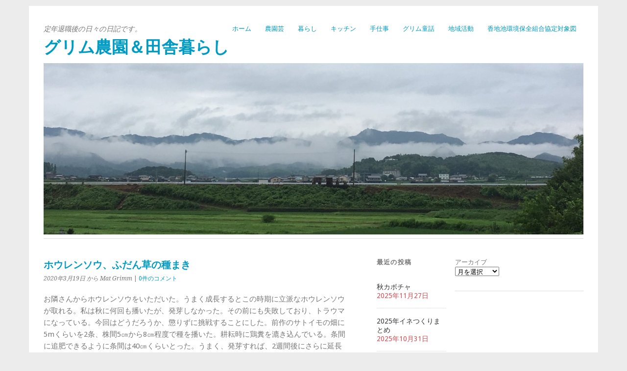

--- FILE ---
content_type: text/html; charset=UTF-8
request_url: https://grimmdorf.com/%E3%83%9B%E3%82%A6%E3%83%AC%E3%83%B3%E3%82%BD%E3%82%A6%E3%80%81%E3%81%B5%E3%81%A0%E3%82%93%E8%8D%89%E3%81%AE%E7%A8%AE%E3%81%BE%E3%81%8D/
body_size: 18749
content:
<!DOCTYPE html>
<html lang="ja">
<head>
	<meta charset="UTF-8" />
	<meta name="viewport" content="width=device-width, initial-scale=1.0, maximum-scale=1.0, user-scalable=0">
	<title>ホウレンソウ、ふだん草の種まき | グリム農園＆田舎暮らし</title>
	<link rel="profile" href="https://gmpg.org/xfn/11">
	<link rel="pingback" href="https://grimmdorf.com/xmlrpc.php">
	<!--[if lt IE 9]>
	<script src="https://grimmdorf.com/wp-content/themes/yoko/js/html5.js" type="text/javascript"></script>
	<![endif]-->
	
<title>ホウレンソウ、ふだん草の種まき | グリム農園＆田舎暮らし</title>
<meta name='robots' content='max-image-preview:large' />
<link rel='dns-prefetch' href='//stats.wp.com' />
<link rel='dns-prefetch' href='//fonts.googleapis.com' />
<link rel='dns-prefetch' href='//www.googletagmanager.com' />
<link rel="alternate" type="application/rss+xml" title="グリム農園＆田舎暮らし &raquo; フィード" href="https://grimmdorf.com/feed/" />
<link rel="alternate" type="application/rss+xml" title="グリム農園＆田舎暮らし &raquo; コメントフィード" href="https://grimmdorf.com/comments/feed/" />
<link rel="alternate" type="application/rss+xml" title="グリム農園＆田舎暮らし &raquo; ホウレンソウ、ふだん草の種まき のコメントのフィード" href="https://grimmdorf.com/%e3%83%9b%e3%82%a6%e3%83%ac%e3%83%b3%e3%82%bd%e3%82%a6%e3%80%81%e3%81%b5%e3%81%a0%e3%82%93%e8%8d%89%e3%81%ae%e7%a8%ae%e3%81%be%e3%81%8d/feed/" />
<link rel="alternate" title="oEmbed (JSON)" type="application/json+oembed" href="https://grimmdorf.com/wp-json/oembed/1.0/embed?url=https%3A%2F%2Fgrimmdorf.com%2F%25e3%2583%259b%25e3%2582%25a6%25e3%2583%25ac%25e3%2583%25b3%25e3%2582%25bd%25e3%2582%25a6%25e3%2580%2581%25e3%2581%25b5%25e3%2581%25a0%25e3%2582%2593%25e8%258d%2589%25e3%2581%25ae%25e7%25a8%25ae%25e3%2581%25be%25e3%2581%258d%2F" />
<link rel="alternate" title="oEmbed (XML)" type="text/xml+oembed" href="https://grimmdorf.com/wp-json/oembed/1.0/embed?url=https%3A%2F%2Fgrimmdorf.com%2F%25e3%2583%259b%25e3%2582%25a6%25e3%2583%25ac%25e3%2583%25b3%25e3%2582%25bd%25e3%2582%25a6%25e3%2580%2581%25e3%2581%25b5%25e3%2581%25a0%25e3%2582%2593%25e8%258d%2589%25e3%2581%25ae%25e7%25a8%25ae%25e3%2581%25be%25e3%2581%258d%2F&#038;format=xml" />
<meta name="description" content="お隣さんからホウレンソウをいただいた。うまく成長するとこの時期に立派なホウレンソウが取れる。私は秋に何回も播いたが、発芽しなかった。その前にも失敗しており、トラウマになっている。今回はどうだろうか、懲りずに挑戦することにした。前作のサトイモの畑に5mくらいを2条、株間5㎝から8㎝程度で種を播いた。耕耘時に鶏糞を漉き込んでいる。条間に追肥できるように条間は40㎝くらいとった。うまく、発芽すれば、2週間後にさらに延長して播種したい。残り種は十分ある。2条の巻き溝5-8㎝" /><style id='wp-img-auto-sizes-contain-inline-css' type='text/css'>
img:is([sizes=auto i],[sizes^="auto," i]){contain-intrinsic-size:3000px 1500px}
/*# sourceURL=wp-img-auto-sizes-contain-inline-css */
</style>
<link rel='preload' id='vkExUnit_common_style-css-preload' href='https://grimmdorf.com/wp-content/plugins/vk-all-in-one-expansion-unit/assets/css/vkExUnit_style.css?ver=9.113.0.1' as='style' onload="this.onload=null;this.rel='stylesheet'"/>
<link rel='stylesheet' id='vkExUnit_common_style-css' href='https://grimmdorf.com/wp-content/plugins/vk-all-in-one-expansion-unit/assets/css/vkExUnit_style.css?ver=9.113.0.1' media='print' onload="this.media='all'; this.onload=null;">
<style id='vkExUnit_common_style-inline-css' type='text/css'>
:root {--ver_page_top_button_url:url(https://grimmdorf.com/wp-content/plugins/vk-all-in-one-expansion-unit/assets/images/to-top-btn-icon.svg);}@font-face {font-weight: normal;font-style: normal;font-family: "vk_sns";src: url("https://grimmdorf.com/wp-content/plugins/vk-all-in-one-expansion-unit/inc/sns/icons/fonts/vk_sns.eot?-bq20cj");src: url("https://grimmdorf.com/wp-content/plugins/vk-all-in-one-expansion-unit/inc/sns/icons/fonts/vk_sns.eot?#iefix-bq20cj") format("embedded-opentype"),url("https://grimmdorf.com/wp-content/plugins/vk-all-in-one-expansion-unit/inc/sns/icons/fonts/vk_sns.woff?-bq20cj") format("woff"),url("https://grimmdorf.com/wp-content/plugins/vk-all-in-one-expansion-unit/inc/sns/icons/fonts/vk_sns.ttf?-bq20cj") format("truetype"),url("https://grimmdorf.com/wp-content/plugins/vk-all-in-one-expansion-unit/inc/sns/icons/fonts/vk_sns.svg?-bq20cj#vk_sns") format("svg");}
.veu_promotion-alert__content--text {border: 1px solid rgba(0,0,0,0.125);padding: 0.5em 1em;border-radius: var(--vk-size-radius);margin-bottom: var(--vk-margin-block-bottom);font-size: 0.875rem;}/* Alert Content部分に段落タグを入れた場合に最後の段落の余白を0にする */.veu_promotion-alert__content--text p:last-of-type{margin-bottom:0;margin-top: 0;}
/*# sourceURL=vkExUnit_common_style-inline-css */
</style>
<style id='wp-emoji-styles-inline-css' type='text/css'>

	img.wp-smiley, img.emoji {
		display: inline !important;
		border: none !important;
		box-shadow: none !important;
		height: 1em !important;
		width: 1em !important;
		margin: 0 0.07em !important;
		vertical-align: -0.1em !important;
		background: none !important;
		padding: 0 !important;
	}
/*# sourceURL=wp-emoji-styles-inline-css */
</style>
<style id='wp-block-library-inline-css' type='text/css'>
:root{--wp-block-synced-color:#7a00df;--wp-block-synced-color--rgb:122,0,223;--wp-bound-block-color:var(--wp-block-synced-color);--wp-editor-canvas-background:#ddd;--wp-admin-theme-color:#007cba;--wp-admin-theme-color--rgb:0,124,186;--wp-admin-theme-color-darker-10:#006ba1;--wp-admin-theme-color-darker-10--rgb:0,107,160.5;--wp-admin-theme-color-darker-20:#005a87;--wp-admin-theme-color-darker-20--rgb:0,90,135;--wp-admin-border-width-focus:2px}@media (min-resolution:192dpi){:root{--wp-admin-border-width-focus:1.5px}}.wp-element-button{cursor:pointer}:root .has-very-light-gray-background-color{background-color:#eee}:root .has-very-dark-gray-background-color{background-color:#313131}:root .has-very-light-gray-color{color:#eee}:root .has-very-dark-gray-color{color:#313131}:root .has-vivid-green-cyan-to-vivid-cyan-blue-gradient-background{background:linear-gradient(135deg,#00d084,#0693e3)}:root .has-purple-crush-gradient-background{background:linear-gradient(135deg,#34e2e4,#4721fb 50%,#ab1dfe)}:root .has-hazy-dawn-gradient-background{background:linear-gradient(135deg,#faaca8,#dad0ec)}:root .has-subdued-olive-gradient-background{background:linear-gradient(135deg,#fafae1,#67a671)}:root .has-atomic-cream-gradient-background{background:linear-gradient(135deg,#fdd79a,#004a59)}:root .has-nightshade-gradient-background{background:linear-gradient(135deg,#330968,#31cdcf)}:root .has-midnight-gradient-background{background:linear-gradient(135deg,#020381,#2874fc)}:root{--wp--preset--font-size--normal:16px;--wp--preset--font-size--huge:42px}.has-regular-font-size{font-size:1em}.has-larger-font-size{font-size:2.625em}.has-normal-font-size{font-size:var(--wp--preset--font-size--normal)}.has-huge-font-size{font-size:var(--wp--preset--font-size--huge)}.has-text-align-center{text-align:center}.has-text-align-left{text-align:left}.has-text-align-right{text-align:right}.has-fit-text{white-space:nowrap!important}#end-resizable-editor-section{display:none}.aligncenter{clear:both}.items-justified-left{justify-content:flex-start}.items-justified-center{justify-content:center}.items-justified-right{justify-content:flex-end}.items-justified-space-between{justify-content:space-between}.screen-reader-text{border:0;clip-path:inset(50%);height:1px;margin:-1px;overflow:hidden;padding:0;position:absolute;width:1px;word-wrap:normal!important}.screen-reader-text:focus{background-color:#ddd;clip-path:none;color:#444;display:block;font-size:1em;height:auto;left:5px;line-height:normal;padding:15px 23px 14px;text-decoration:none;top:5px;width:auto;z-index:100000}html :where(.has-border-color){border-style:solid}html :where([style*=border-top-color]){border-top-style:solid}html :where([style*=border-right-color]){border-right-style:solid}html :where([style*=border-bottom-color]){border-bottom-style:solid}html :where([style*=border-left-color]){border-left-style:solid}html :where([style*=border-width]){border-style:solid}html :where([style*=border-top-width]){border-top-style:solid}html :where([style*=border-right-width]){border-right-style:solid}html :where([style*=border-bottom-width]){border-bottom-style:solid}html :where([style*=border-left-width]){border-left-style:solid}html :where(img[class*=wp-image-]){height:auto;max-width:100%}:where(figure){margin:0 0 1em}html :where(.is-position-sticky){--wp-admin--admin-bar--position-offset:var(--wp-admin--admin-bar--height,0px)}@media screen and (max-width:600px){html :where(.is-position-sticky){--wp-admin--admin-bar--position-offset:0px}}
/* VK Color Palettes */

/*# sourceURL=wp-block-library-inline-css */
</style><style id='wp-block-archives-inline-css' type='text/css'>
.wp-block-archives{box-sizing:border-box}.wp-block-archives-dropdown label{display:block}
/*# sourceURL=https://grimmdorf.com/wp-includes/blocks/archives/style.min.css */
</style>
<style id='wp-block-gallery-inline-css' type='text/css'>
.blocks-gallery-grid:not(.has-nested-images),.wp-block-gallery:not(.has-nested-images){display:flex;flex-wrap:wrap;list-style-type:none;margin:0;padding:0}.blocks-gallery-grid:not(.has-nested-images) .blocks-gallery-image,.blocks-gallery-grid:not(.has-nested-images) .blocks-gallery-item,.wp-block-gallery:not(.has-nested-images) .blocks-gallery-image,.wp-block-gallery:not(.has-nested-images) .blocks-gallery-item{display:flex;flex-direction:column;flex-grow:1;justify-content:center;margin:0 1em 1em 0;position:relative;width:calc(50% - 1em)}.blocks-gallery-grid:not(.has-nested-images) .blocks-gallery-image:nth-of-type(2n),.blocks-gallery-grid:not(.has-nested-images) .blocks-gallery-item:nth-of-type(2n),.wp-block-gallery:not(.has-nested-images) .blocks-gallery-image:nth-of-type(2n),.wp-block-gallery:not(.has-nested-images) .blocks-gallery-item:nth-of-type(2n){margin-right:0}.blocks-gallery-grid:not(.has-nested-images) .blocks-gallery-image figure,.blocks-gallery-grid:not(.has-nested-images) .blocks-gallery-item figure,.wp-block-gallery:not(.has-nested-images) .blocks-gallery-image figure,.wp-block-gallery:not(.has-nested-images) .blocks-gallery-item figure{align-items:flex-end;display:flex;height:100%;justify-content:flex-start;margin:0}.blocks-gallery-grid:not(.has-nested-images) .blocks-gallery-image img,.blocks-gallery-grid:not(.has-nested-images) .blocks-gallery-item img,.wp-block-gallery:not(.has-nested-images) .blocks-gallery-image img,.wp-block-gallery:not(.has-nested-images) .blocks-gallery-item img{display:block;height:auto;max-width:100%;width:auto}.blocks-gallery-grid:not(.has-nested-images) .blocks-gallery-image figcaption,.blocks-gallery-grid:not(.has-nested-images) .blocks-gallery-item figcaption,.wp-block-gallery:not(.has-nested-images) .blocks-gallery-image figcaption,.wp-block-gallery:not(.has-nested-images) .blocks-gallery-item figcaption{background:linear-gradient(0deg,#000000b3,#0000004d 70%,#0000);bottom:0;box-sizing:border-box;color:#fff;font-size:.8em;margin:0;max-height:100%;overflow:auto;padding:3em .77em .7em;position:absolute;text-align:center;width:100%;z-index:2}.blocks-gallery-grid:not(.has-nested-images) .blocks-gallery-image figcaption img,.blocks-gallery-grid:not(.has-nested-images) .blocks-gallery-item figcaption img,.wp-block-gallery:not(.has-nested-images) .blocks-gallery-image figcaption img,.wp-block-gallery:not(.has-nested-images) .blocks-gallery-item figcaption img{display:inline}.blocks-gallery-grid:not(.has-nested-images) figcaption,.wp-block-gallery:not(.has-nested-images) figcaption{flex-grow:1}.blocks-gallery-grid:not(.has-nested-images).is-cropped .blocks-gallery-image a,.blocks-gallery-grid:not(.has-nested-images).is-cropped .blocks-gallery-image img,.blocks-gallery-grid:not(.has-nested-images).is-cropped .blocks-gallery-item a,.blocks-gallery-grid:not(.has-nested-images).is-cropped .blocks-gallery-item img,.wp-block-gallery:not(.has-nested-images).is-cropped .blocks-gallery-image a,.wp-block-gallery:not(.has-nested-images).is-cropped .blocks-gallery-image img,.wp-block-gallery:not(.has-nested-images).is-cropped .blocks-gallery-item a,.wp-block-gallery:not(.has-nested-images).is-cropped .blocks-gallery-item img{flex:1;height:100%;object-fit:cover;width:100%}.blocks-gallery-grid:not(.has-nested-images).columns-1 .blocks-gallery-image,.blocks-gallery-grid:not(.has-nested-images).columns-1 .blocks-gallery-item,.wp-block-gallery:not(.has-nested-images).columns-1 .blocks-gallery-image,.wp-block-gallery:not(.has-nested-images).columns-1 .blocks-gallery-item{margin-right:0;width:100%}@media (min-width:600px){.blocks-gallery-grid:not(.has-nested-images).columns-3 .blocks-gallery-image,.blocks-gallery-grid:not(.has-nested-images).columns-3 .blocks-gallery-item,.wp-block-gallery:not(.has-nested-images).columns-3 .blocks-gallery-image,.wp-block-gallery:not(.has-nested-images).columns-3 .blocks-gallery-item{margin-right:1em;width:calc(33.33333% - .66667em)}.blocks-gallery-grid:not(.has-nested-images).columns-4 .blocks-gallery-image,.blocks-gallery-grid:not(.has-nested-images).columns-4 .blocks-gallery-item,.wp-block-gallery:not(.has-nested-images).columns-4 .blocks-gallery-image,.wp-block-gallery:not(.has-nested-images).columns-4 .blocks-gallery-item{margin-right:1em;width:calc(25% - .75em)}.blocks-gallery-grid:not(.has-nested-images).columns-5 .blocks-gallery-image,.blocks-gallery-grid:not(.has-nested-images).columns-5 .blocks-gallery-item,.wp-block-gallery:not(.has-nested-images).columns-5 .blocks-gallery-image,.wp-block-gallery:not(.has-nested-images).columns-5 .blocks-gallery-item{margin-right:1em;width:calc(20% - .8em)}.blocks-gallery-grid:not(.has-nested-images).columns-6 .blocks-gallery-image,.blocks-gallery-grid:not(.has-nested-images).columns-6 .blocks-gallery-item,.wp-block-gallery:not(.has-nested-images).columns-6 .blocks-gallery-image,.wp-block-gallery:not(.has-nested-images).columns-6 .blocks-gallery-item{margin-right:1em;width:calc(16.66667% - .83333em)}.blocks-gallery-grid:not(.has-nested-images).columns-7 .blocks-gallery-image,.blocks-gallery-grid:not(.has-nested-images).columns-7 .blocks-gallery-item,.wp-block-gallery:not(.has-nested-images).columns-7 .blocks-gallery-image,.wp-block-gallery:not(.has-nested-images).columns-7 .blocks-gallery-item{margin-right:1em;width:calc(14.28571% - .85714em)}.blocks-gallery-grid:not(.has-nested-images).columns-8 .blocks-gallery-image,.blocks-gallery-grid:not(.has-nested-images).columns-8 .blocks-gallery-item,.wp-block-gallery:not(.has-nested-images).columns-8 .blocks-gallery-image,.wp-block-gallery:not(.has-nested-images).columns-8 .blocks-gallery-item{margin-right:1em;width:calc(12.5% - .875em)}.blocks-gallery-grid:not(.has-nested-images).columns-1 .blocks-gallery-image:nth-of-type(1n),.blocks-gallery-grid:not(.has-nested-images).columns-1 .blocks-gallery-item:nth-of-type(1n),.blocks-gallery-grid:not(.has-nested-images).columns-2 .blocks-gallery-image:nth-of-type(2n),.blocks-gallery-grid:not(.has-nested-images).columns-2 .blocks-gallery-item:nth-of-type(2n),.blocks-gallery-grid:not(.has-nested-images).columns-3 .blocks-gallery-image:nth-of-type(3n),.blocks-gallery-grid:not(.has-nested-images).columns-3 .blocks-gallery-item:nth-of-type(3n),.blocks-gallery-grid:not(.has-nested-images).columns-4 .blocks-gallery-image:nth-of-type(4n),.blocks-gallery-grid:not(.has-nested-images).columns-4 .blocks-gallery-item:nth-of-type(4n),.blocks-gallery-grid:not(.has-nested-images).columns-5 .blocks-gallery-image:nth-of-type(5n),.blocks-gallery-grid:not(.has-nested-images).columns-5 .blocks-gallery-item:nth-of-type(5n),.blocks-gallery-grid:not(.has-nested-images).columns-6 .blocks-gallery-image:nth-of-type(6n),.blocks-gallery-grid:not(.has-nested-images).columns-6 .blocks-gallery-item:nth-of-type(6n),.blocks-gallery-grid:not(.has-nested-images).columns-7 .blocks-gallery-image:nth-of-type(7n),.blocks-gallery-grid:not(.has-nested-images).columns-7 .blocks-gallery-item:nth-of-type(7n),.blocks-gallery-grid:not(.has-nested-images).columns-8 .blocks-gallery-image:nth-of-type(8n),.blocks-gallery-grid:not(.has-nested-images).columns-8 .blocks-gallery-item:nth-of-type(8n),.wp-block-gallery:not(.has-nested-images).columns-1 .blocks-gallery-image:nth-of-type(1n),.wp-block-gallery:not(.has-nested-images).columns-1 .blocks-gallery-item:nth-of-type(1n),.wp-block-gallery:not(.has-nested-images).columns-2 .blocks-gallery-image:nth-of-type(2n),.wp-block-gallery:not(.has-nested-images).columns-2 .blocks-gallery-item:nth-of-type(2n),.wp-block-gallery:not(.has-nested-images).columns-3 .blocks-gallery-image:nth-of-type(3n),.wp-block-gallery:not(.has-nested-images).columns-3 .blocks-gallery-item:nth-of-type(3n),.wp-block-gallery:not(.has-nested-images).columns-4 .blocks-gallery-image:nth-of-type(4n),.wp-block-gallery:not(.has-nested-images).columns-4 .blocks-gallery-item:nth-of-type(4n),.wp-block-gallery:not(.has-nested-images).columns-5 .blocks-gallery-image:nth-of-type(5n),.wp-block-gallery:not(.has-nested-images).columns-5 .blocks-gallery-item:nth-of-type(5n),.wp-block-gallery:not(.has-nested-images).columns-6 .blocks-gallery-image:nth-of-type(6n),.wp-block-gallery:not(.has-nested-images).columns-6 .blocks-gallery-item:nth-of-type(6n),.wp-block-gallery:not(.has-nested-images).columns-7 .blocks-gallery-image:nth-of-type(7n),.wp-block-gallery:not(.has-nested-images).columns-7 .blocks-gallery-item:nth-of-type(7n),.wp-block-gallery:not(.has-nested-images).columns-8 .blocks-gallery-image:nth-of-type(8n),.wp-block-gallery:not(.has-nested-images).columns-8 .blocks-gallery-item:nth-of-type(8n){margin-right:0}}.blocks-gallery-grid:not(.has-nested-images) .blocks-gallery-image:last-child,.blocks-gallery-grid:not(.has-nested-images) .blocks-gallery-item:last-child,.wp-block-gallery:not(.has-nested-images) .blocks-gallery-image:last-child,.wp-block-gallery:not(.has-nested-images) .blocks-gallery-item:last-child{margin-right:0}.blocks-gallery-grid:not(.has-nested-images).alignleft,.blocks-gallery-grid:not(.has-nested-images).alignright,.wp-block-gallery:not(.has-nested-images).alignleft,.wp-block-gallery:not(.has-nested-images).alignright{max-width:420px;width:100%}.blocks-gallery-grid:not(.has-nested-images).aligncenter .blocks-gallery-item figure,.wp-block-gallery:not(.has-nested-images).aligncenter .blocks-gallery-item figure{justify-content:center}.wp-block-gallery:not(.is-cropped) .blocks-gallery-item{align-self:flex-start}figure.wp-block-gallery.has-nested-images{align-items:normal}.wp-block-gallery.has-nested-images figure.wp-block-image:not(#individual-image){margin:0;width:calc(50% - var(--wp--style--unstable-gallery-gap, 16px)/2)}.wp-block-gallery.has-nested-images figure.wp-block-image{box-sizing:border-box;display:flex;flex-direction:column;flex-grow:1;justify-content:center;max-width:100%;position:relative}.wp-block-gallery.has-nested-images figure.wp-block-image>a,.wp-block-gallery.has-nested-images figure.wp-block-image>div{flex-direction:column;flex-grow:1;margin:0}.wp-block-gallery.has-nested-images figure.wp-block-image img{display:block;height:auto;max-width:100%!important;width:auto}.wp-block-gallery.has-nested-images figure.wp-block-image figcaption,.wp-block-gallery.has-nested-images figure.wp-block-image:has(figcaption):before{bottom:0;left:0;max-height:100%;position:absolute;right:0}.wp-block-gallery.has-nested-images figure.wp-block-image:has(figcaption):before{backdrop-filter:blur(3px);content:"";height:100%;-webkit-mask-image:linear-gradient(0deg,#000 20%,#0000);mask-image:linear-gradient(0deg,#000 20%,#0000);max-height:40%;pointer-events:none}.wp-block-gallery.has-nested-images figure.wp-block-image figcaption{box-sizing:border-box;color:#fff;font-size:13px;margin:0;overflow:auto;padding:1em;text-align:center;text-shadow:0 0 1.5px #000}.wp-block-gallery.has-nested-images figure.wp-block-image figcaption::-webkit-scrollbar{height:12px;width:12px}.wp-block-gallery.has-nested-images figure.wp-block-image figcaption::-webkit-scrollbar-track{background-color:initial}.wp-block-gallery.has-nested-images figure.wp-block-image figcaption::-webkit-scrollbar-thumb{background-clip:padding-box;background-color:initial;border:3px solid #0000;border-radius:8px}.wp-block-gallery.has-nested-images figure.wp-block-image figcaption:focus-within::-webkit-scrollbar-thumb,.wp-block-gallery.has-nested-images figure.wp-block-image figcaption:focus::-webkit-scrollbar-thumb,.wp-block-gallery.has-nested-images figure.wp-block-image figcaption:hover::-webkit-scrollbar-thumb{background-color:#fffc}.wp-block-gallery.has-nested-images figure.wp-block-image figcaption{scrollbar-color:#0000 #0000;scrollbar-gutter:stable both-edges;scrollbar-width:thin}.wp-block-gallery.has-nested-images figure.wp-block-image figcaption:focus,.wp-block-gallery.has-nested-images figure.wp-block-image figcaption:focus-within,.wp-block-gallery.has-nested-images figure.wp-block-image figcaption:hover{scrollbar-color:#fffc #0000}.wp-block-gallery.has-nested-images figure.wp-block-image figcaption{will-change:transform}@media (hover:none){.wp-block-gallery.has-nested-images figure.wp-block-image figcaption{scrollbar-color:#fffc #0000}}.wp-block-gallery.has-nested-images figure.wp-block-image figcaption{background:linear-gradient(0deg,#0006,#0000)}.wp-block-gallery.has-nested-images figure.wp-block-image figcaption img{display:inline}.wp-block-gallery.has-nested-images figure.wp-block-image figcaption a{color:inherit}.wp-block-gallery.has-nested-images figure.wp-block-image.has-custom-border img{box-sizing:border-box}.wp-block-gallery.has-nested-images figure.wp-block-image.has-custom-border>a,.wp-block-gallery.has-nested-images figure.wp-block-image.has-custom-border>div,.wp-block-gallery.has-nested-images figure.wp-block-image.is-style-rounded>a,.wp-block-gallery.has-nested-images figure.wp-block-image.is-style-rounded>div{flex:1 1 auto}.wp-block-gallery.has-nested-images figure.wp-block-image.has-custom-border figcaption,.wp-block-gallery.has-nested-images figure.wp-block-image.is-style-rounded figcaption{background:none;color:inherit;flex:initial;margin:0;padding:10px 10px 9px;position:relative;text-shadow:none}.wp-block-gallery.has-nested-images figure.wp-block-image.has-custom-border:before,.wp-block-gallery.has-nested-images figure.wp-block-image.is-style-rounded:before{content:none}.wp-block-gallery.has-nested-images figcaption{flex-basis:100%;flex-grow:1;text-align:center}.wp-block-gallery.has-nested-images:not(.is-cropped) figure.wp-block-image:not(#individual-image){margin-bottom:auto;margin-top:0}.wp-block-gallery.has-nested-images.is-cropped figure.wp-block-image:not(#individual-image){align-self:inherit}.wp-block-gallery.has-nested-images.is-cropped figure.wp-block-image:not(#individual-image)>a,.wp-block-gallery.has-nested-images.is-cropped figure.wp-block-image:not(#individual-image)>div:not(.components-drop-zone){display:flex}.wp-block-gallery.has-nested-images.is-cropped figure.wp-block-image:not(#individual-image) a,.wp-block-gallery.has-nested-images.is-cropped figure.wp-block-image:not(#individual-image) img{flex:1 0 0%;height:100%;object-fit:cover;width:100%}.wp-block-gallery.has-nested-images.columns-1 figure.wp-block-image:not(#individual-image){width:100%}@media (min-width:600px){.wp-block-gallery.has-nested-images.columns-3 figure.wp-block-image:not(#individual-image){width:calc(33.33333% - var(--wp--style--unstable-gallery-gap, 16px)*.66667)}.wp-block-gallery.has-nested-images.columns-4 figure.wp-block-image:not(#individual-image){width:calc(25% - var(--wp--style--unstable-gallery-gap, 16px)*.75)}.wp-block-gallery.has-nested-images.columns-5 figure.wp-block-image:not(#individual-image){width:calc(20% - var(--wp--style--unstable-gallery-gap, 16px)*.8)}.wp-block-gallery.has-nested-images.columns-6 figure.wp-block-image:not(#individual-image){width:calc(16.66667% - var(--wp--style--unstable-gallery-gap, 16px)*.83333)}.wp-block-gallery.has-nested-images.columns-7 figure.wp-block-image:not(#individual-image){width:calc(14.28571% - var(--wp--style--unstable-gallery-gap, 16px)*.85714)}.wp-block-gallery.has-nested-images.columns-8 figure.wp-block-image:not(#individual-image){width:calc(12.5% - var(--wp--style--unstable-gallery-gap, 16px)*.875)}.wp-block-gallery.has-nested-images.columns-default figure.wp-block-image:not(#individual-image){width:calc(33.33% - var(--wp--style--unstable-gallery-gap, 16px)*.66667)}.wp-block-gallery.has-nested-images.columns-default figure.wp-block-image:not(#individual-image):first-child:nth-last-child(2),.wp-block-gallery.has-nested-images.columns-default figure.wp-block-image:not(#individual-image):first-child:nth-last-child(2)~figure.wp-block-image:not(#individual-image){width:calc(50% - var(--wp--style--unstable-gallery-gap, 16px)*.5)}.wp-block-gallery.has-nested-images.columns-default figure.wp-block-image:not(#individual-image):first-child:last-child{width:100%}}.wp-block-gallery.has-nested-images.alignleft,.wp-block-gallery.has-nested-images.alignright{max-width:420px;width:100%}.wp-block-gallery.has-nested-images.aligncenter{justify-content:center}
/*# sourceURL=https://grimmdorf.com/wp-includes/blocks/gallery/style.min.css */
</style>
<style id='wp-block-paragraph-inline-css' type='text/css'>
.is-small-text{font-size:.875em}.is-regular-text{font-size:1em}.is-large-text{font-size:2.25em}.is-larger-text{font-size:3em}.has-drop-cap:not(:focus):first-letter{float:left;font-size:8.4em;font-style:normal;font-weight:100;line-height:.68;margin:.05em .1em 0 0;text-transform:uppercase}body.rtl .has-drop-cap:not(:focus):first-letter{float:none;margin-left:.1em}p.has-drop-cap.has-background{overflow:hidden}:root :where(p.has-background){padding:1.25em 2.375em}:where(p.has-text-color:not(.has-link-color)) a{color:inherit}p.has-text-align-left[style*="writing-mode:vertical-lr"],p.has-text-align-right[style*="writing-mode:vertical-rl"]{rotate:180deg}
/*# sourceURL=https://grimmdorf.com/wp-includes/blocks/paragraph/style.min.css */
</style>
<style id='global-styles-inline-css' type='text/css'>
:root{--wp--preset--aspect-ratio--square: 1;--wp--preset--aspect-ratio--4-3: 4/3;--wp--preset--aspect-ratio--3-4: 3/4;--wp--preset--aspect-ratio--3-2: 3/2;--wp--preset--aspect-ratio--2-3: 2/3;--wp--preset--aspect-ratio--16-9: 16/9;--wp--preset--aspect-ratio--9-16: 9/16;--wp--preset--color--black: #000000;--wp--preset--color--cyan-bluish-gray: #abb8c3;--wp--preset--color--white: #ffffff;--wp--preset--color--pale-pink: #f78da7;--wp--preset--color--vivid-red: #cf2e2e;--wp--preset--color--luminous-vivid-orange: #ff6900;--wp--preset--color--luminous-vivid-amber: #fcb900;--wp--preset--color--light-green-cyan: #7bdcb5;--wp--preset--color--vivid-green-cyan: #00d084;--wp--preset--color--pale-cyan-blue: #8ed1fc;--wp--preset--color--vivid-cyan-blue: #0693e3;--wp--preset--color--vivid-purple: #9b51e0;--wp--preset--gradient--vivid-cyan-blue-to-vivid-purple: linear-gradient(135deg,rgb(6,147,227) 0%,rgb(155,81,224) 100%);--wp--preset--gradient--light-green-cyan-to-vivid-green-cyan: linear-gradient(135deg,rgb(122,220,180) 0%,rgb(0,208,130) 100%);--wp--preset--gradient--luminous-vivid-amber-to-luminous-vivid-orange: linear-gradient(135deg,rgb(252,185,0) 0%,rgb(255,105,0) 100%);--wp--preset--gradient--luminous-vivid-orange-to-vivid-red: linear-gradient(135deg,rgb(255,105,0) 0%,rgb(207,46,46) 100%);--wp--preset--gradient--very-light-gray-to-cyan-bluish-gray: linear-gradient(135deg,rgb(238,238,238) 0%,rgb(169,184,195) 100%);--wp--preset--gradient--cool-to-warm-spectrum: linear-gradient(135deg,rgb(74,234,220) 0%,rgb(151,120,209) 20%,rgb(207,42,186) 40%,rgb(238,44,130) 60%,rgb(251,105,98) 80%,rgb(254,248,76) 100%);--wp--preset--gradient--blush-light-purple: linear-gradient(135deg,rgb(255,206,236) 0%,rgb(152,150,240) 100%);--wp--preset--gradient--blush-bordeaux: linear-gradient(135deg,rgb(254,205,165) 0%,rgb(254,45,45) 50%,rgb(107,0,62) 100%);--wp--preset--gradient--luminous-dusk: linear-gradient(135deg,rgb(255,203,112) 0%,rgb(199,81,192) 50%,rgb(65,88,208) 100%);--wp--preset--gradient--pale-ocean: linear-gradient(135deg,rgb(255,245,203) 0%,rgb(182,227,212) 50%,rgb(51,167,181) 100%);--wp--preset--gradient--electric-grass: linear-gradient(135deg,rgb(202,248,128) 0%,rgb(113,206,126) 100%);--wp--preset--gradient--midnight: linear-gradient(135deg,rgb(2,3,129) 0%,rgb(40,116,252) 100%);--wp--preset--font-size--small: 13px;--wp--preset--font-size--medium: 20px;--wp--preset--font-size--large: 36px;--wp--preset--font-size--x-large: 42px;--wp--preset--spacing--20: 0.44rem;--wp--preset--spacing--30: 0.67rem;--wp--preset--spacing--40: 1rem;--wp--preset--spacing--50: 1.5rem;--wp--preset--spacing--60: 2.25rem;--wp--preset--spacing--70: 3.38rem;--wp--preset--spacing--80: 5.06rem;--wp--preset--shadow--natural: 6px 6px 9px rgba(0, 0, 0, 0.2);--wp--preset--shadow--deep: 12px 12px 50px rgba(0, 0, 0, 0.4);--wp--preset--shadow--sharp: 6px 6px 0px rgba(0, 0, 0, 0.2);--wp--preset--shadow--outlined: 6px 6px 0px -3px rgb(255, 255, 255), 6px 6px rgb(0, 0, 0);--wp--preset--shadow--crisp: 6px 6px 0px rgb(0, 0, 0);}:where(.is-layout-flex){gap: 0.5em;}:where(.is-layout-grid){gap: 0.5em;}body .is-layout-flex{display: flex;}.is-layout-flex{flex-wrap: wrap;align-items: center;}.is-layout-flex > :is(*, div){margin: 0;}body .is-layout-grid{display: grid;}.is-layout-grid > :is(*, div){margin: 0;}:where(.wp-block-columns.is-layout-flex){gap: 2em;}:where(.wp-block-columns.is-layout-grid){gap: 2em;}:where(.wp-block-post-template.is-layout-flex){gap: 1.25em;}:where(.wp-block-post-template.is-layout-grid){gap: 1.25em;}.has-black-color{color: var(--wp--preset--color--black) !important;}.has-cyan-bluish-gray-color{color: var(--wp--preset--color--cyan-bluish-gray) !important;}.has-white-color{color: var(--wp--preset--color--white) !important;}.has-pale-pink-color{color: var(--wp--preset--color--pale-pink) !important;}.has-vivid-red-color{color: var(--wp--preset--color--vivid-red) !important;}.has-luminous-vivid-orange-color{color: var(--wp--preset--color--luminous-vivid-orange) !important;}.has-luminous-vivid-amber-color{color: var(--wp--preset--color--luminous-vivid-amber) !important;}.has-light-green-cyan-color{color: var(--wp--preset--color--light-green-cyan) !important;}.has-vivid-green-cyan-color{color: var(--wp--preset--color--vivid-green-cyan) !important;}.has-pale-cyan-blue-color{color: var(--wp--preset--color--pale-cyan-blue) !important;}.has-vivid-cyan-blue-color{color: var(--wp--preset--color--vivid-cyan-blue) !important;}.has-vivid-purple-color{color: var(--wp--preset--color--vivid-purple) !important;}.has-black-background-color{background-color: var(--wp--preset--color--black) !important;}.has-cyan-bluish-gray-background-color{background-color: var(--wp--preset--color--cyan-bluish-gray) !important;}.has-white-background-color{background-color: var(--wp--preset--color--white) !important;}.has-pale-pink-background-color{background-color: var(--wp--preset--color--pale-pink) !important;}.has-vivid-red-background-color{background-color: var(--wp--preset--color--vivid-red) !important;}.has-luminous-vivid-orange-background-color{background-color: var(--wp--preset--color--luminous-vivid-orange) !important;}.has-luminous-vivid-amber-background-color{background-color: var(--wp--preset--color--luminous-vivid-amber) !important;}.has-light-green-cyan-background-color{background-color: var(--wp--preset--color--light-green-cyan) !important;}.has-vivid-green-cyan-background-color{background-color: var(--wp--preset--color--vivid-green-cyan) !important;}.has-pale-cyan-blue-background-color{background-color: var(--wp--preset--color--pale-cyan-blue) !important;}.has-vivid-cyan-blue-background-color{background-color: var(--wp--preset--color--vivid-cyan-blue) !important;}.has-vivid-purple-background-color{background-color: var(--wp--preset--color--vivid-purple) !important;}.has-black-border-color{border-color: var(--wp--preset--color--black) !important;}.has-cyan-bluish-gray-border-color{border-color: var(--wp--preset--color--cyan-bluish-gray) !important;}.has-white-border-color{border-color: var(--wp--preset--color--white) !important;}.has-pale-pink-border-color{border-color: var(--wp--preset--color--pale-pink) !important;}.has-vivid-red-border-color{border-color: var(--wp--preset--color--vivid-red) !important;}.has-luminous-vivid-orange-border-color{border-color: var(--wp--preset--color--luminous-vivid-orange) !important;}.has-luminous-vivid-amber-border-color{border-color: var(--wp--preset--color--luminous-vivid-amber) !important;}.has-light-green-cyan-border-color{border-color: var(--wp--preset--color--light-green-cyan) !important;}.has-vivid-green-cyan-border-color{border-color: var(--wp--preset--color--vivid-green-cyan) !important;}.has-pale-cyan-blue-border-color{border-color: var(--wp--preset--color--pale-cyan-blue) !important;}.has-vivid-cyan-blue-border-color{border-color: var(--wp--preset--color--vivid-cyan-blue) !important;}.has-vivid-purple-border-color{border-color: var(--wp--preset--color--vivid-purple) !important;}.has-vivid-cyan-blue-to-vivid-purple-gradient-background{background: var(--wp--preset--gradient--vivid-cyan-blue-to-vivid-purple) !important;}.has-light-green-cyan-to-vivid-green-cyan-gradient-background{background: var(--wp--preset--gradient--light-green-cyan-to-vivid-green-cyan) !important;}.has-luminous-vivid-amber-to-luminous-vivid-orange-gradient-background{background: var(--wp--preset--gradient--luminous-vivid-amber-to-luminous-vivid-orange) !important;}.has-luminous-vivid-orange-to-vivid-red-gradient-background{background: var(--wp--preset--gradient--luminous-vivid-orange-to-vivid-red) !important;}.has-very-light-gray-to-cyan-bluish-gray-gradient-background{background: var(--wp--preset--gradient--very-light-gray-to-cyan-bluish-gray) !important;}.has-cool-to-warm-spectrum-gradient-background{background: var(--wp--preset--gradient--cool-to-warm-spectrum) !important;}.has-blush-light-purple-gradient-background{background: var(--wp--preset--gradient--blush-light-purple) !important;}.has-blush-bordeaux-gradient-background{background: var(--wp--preset--gradient--blush-bordeaux) !important;}.has-luminous-dusk-gradient-background{background: var(--wp--preset--gradient--luminous-dusk) !important;}.has-pale-ocean-gradient-background{background: var(--wp--preset--gradient--pale-ocean) !important;}.has-electric-grass-gradient-background{background: var(--wp--preset--gradient--electric-grass) !important;}.has-midnight-gradient-background{background: var(--wp--preset--gradient--midnight) !important;}.has-small-font-size{font-size: var(--wp--preset--font-size--small) !important;}.has-medium-font-size{font-size: var(--wp--preset--font-size--medium) !important;}.has-large-font-size{font-size: var(--wp--preset--font-size--large) !important;}.has-x-large-font-size{font-size: var(--wp--preset--font-size--x-large) !important;}
/*# sourceURL=global-styles-inline-css */
</style>
<style id='core-block-supports-inline-css' type='text/css'>
.wp-block-gallery.wp-block-gallery-1{--wp--style--unstable-gallery-gap:var( --wp--style--gallery-gap-default, var( --gallery-block--gutter-size, var( --wp--style--block-gap, 0.5em ) ) );gap:var( --wp--style--gallery-gap-default, var( --gallery-block--gutter-size, var( --wp--style--block-gap, 0.5em ) ) );}.wp-block-gallery.wp-block-gallery-2{--wp--style--unstable-gallery-gap:var( --wp--style--gallery-gap-default, var( --gallery-block--gutter-size, var( --wp--style--block-gap, 0.5em ) ) );gap:var( --wp--style--gallery-gap-default, var( --gallery-block--gutter-size, var( --wp--style--block-gap, 0.5em ) ) );}
/*# sourceURL=core-block-supports-inline-css */
</style>

<style id='classic-theme-styles-inline-css' type='text/css'>
/*! This file is auto-generated */
.wp-block-button__link{color:#fff;background-color:#32373c;border-radius:9999px;box-shadow:none;text-decoration:none;padding:calc(.667em + 2px) calc(1.333em + 2px);font-size:1.125em}.wp-block-file__button{background:#32373c;color:#fff;text-decoration:none}
/*# sourceURL=/wp-includes/css/classic-themes.min.css */
</style>
<link rel='preload' id='vk-components-style-css-preload' href='https://grimmdorf.com/wp-content/plugins/vk-blocks/vendor/vektor-inc/vk-component/src//assets/css/vk-components.css?ver=1.6.5' as='style' onload="this.onload=null;this.rel='stylesheet'"/>
<link rel='stylesheet' id='vk-components-style-css' href='https://grimmdorf.com/wp-content/plugins/vk-blocks/vendor/vektor-inc/vk-component/src//assets/css/vk-components.css?ver=1.6.5' media='print' onload="this.media='all'; this.onload=null;">
<link rel='stylesheet' id='vk-swiper-style-css' href='https://grimmdorf.com/wp-content/plugins/vk-blocks/vendor/vektor-inc/vk-swiper/src/assets/css/swiper-bundle.min.css?ver=11.0.2' type='text/css' media='all' />
<link rel='preload' id='vkblocks-bootstrap-css-preload' href='https://grimmdorf.com/wp-content/plugins/vk-blocks/build/bootstrap_vk_using.css?ver=4.3.1' as='style' onload="this.onload=null;this.rel='stylesheet'"/>
<link rel='stylesheet' id='vkblocks-bootstrap-css' href='https://grimmdorf.com/wp-content/plugins/vk-blocks/build/bootstrap_vk_using.css?ver=4.3.1' media='print' onload="this.media='all'; this.onload=null;">
<link rel='preload' id='yoko-fonts-css-preload' href='//fonts.googleapis.com/css?family=Droid+Sans%3A400%2C700%7CDroid+Serif%3A400%2C700%2C400italic%2C700italic&#038;subset=latin%2Clatin-ext' as='style' onload="this.onload=null;this.rel='stylesheet'"/>
<link rel='stylesheet' id='yoko-fonts-css' href='//fonts.googleapis.com/css?family=Droid+Sans%3A400%2C700%7CDroid+Serif%3A400%2C700%2C400italic%2C700italic&#038;subset=latin%2Clatin-ext' media='print' onload="this.media='all'; this.onload=null;">
<link rel='preload' id='yoko-style-css-preload' href='https://grimmdorf.com/wp-content/themes/yoko/style.css?ver=2013-10-21' as='style' onload="this.onload=null;this.rel='stylesheet'"/>
<link rel='stylesheet' id='yoko-style-css' href='https://grimmdorf.com/wp-content/themes/yoko/style.css?ver=2013-10-21' media='print' onload="this.media='all'; this.onload=null;">
<link rel='preload' id='veu-cta-css-preload' href='https://grimmdorf.com/wp-content/plugins/vk-all-in-one-expansion-unit/inc/call-to-action/package/assets/css/style.css?ver=9.113.0.1' as='style' onload="this.onload=null;this.rel='stylesheet'"/>
<link rel='stylesheet' id='veu-cta-css' href='https://grimmdorf.com/wp-content/plugins/vk-all-in-one-expansion-unit/inc/call-to-action/package/assets/css/style.css?ver=9.113.0.1' media='print' onload="this.media='all'; this.onload=null;">
<link rel='stylesheet' id='vk-blocks-build-css-css' href='https://grimmdorf.com/wp-content/plugins/vk-blocks/build/block-build.css?ver=1.115.2.1' type='text/css' media='all' />
<style id='vk-blocks-build-css-inline-css' type='text/css'>
:root { --vk-size-text: 16px; /* --vk-color-primary is deprecated. */ --vk-color-primary:#337ab7; }

	:root {
		--vk_image-mask-circle: url(https://grimmdorf.com/wp-content/plugins/vk-blocks/inc/vk-blocks/images/circle.svg);
		--vk_image-mask-wave01: url(https://grimmdorf.com/wp-content/plugins/vk-blocks/inc/vk-blocks/images/wave01.svg);
		--vk_image-mask-wave02: url(https://grimmdorf.com/wp-content/plugins/vk-blocks/inc/vk-blocks/images/wave02.svg);
		--vk_image-mask-wave03: url(https://grimmdorf.com/wp-content/plugins/vk-blocks/inc/vk-blocks/images/wave03.svg);
		--vk_image-mask-wave04: url(https://grimmdorf.com/wp-content/plugins/vk-blocks/inc/vk-blocks/images/wave04.svg);
	}
	

	:root {

		--vk-balloon-border-width:1px;

		--vk-balloon-speech-offset:-12px;
	}
	

	:root {
		--vk_flow-arrow: url(https://grimmdorf.com/wp-content/plugins/vk-blocks/inc/vk-blocks/images/arrow_bottom.svg);
	}
	
/*# sourceURL=vk-blocks-build-css-inline-css */
</style>
<link rel='preload' id='vk-font-awesome-css-preload' href='https://grimmdorf.com/wp-content/plugins/vk-blocks/vendor/vektor-inc/font-awesome-versions/src/font-awesome/css/all.min.css?ver=7.1.0' as='style' onload="this.onload=null;this.rel='stylesheet'"/>
<link rel='stylesheet' id='vk-font-awesome-css' href='https://grimmdorf.com/wp-content/plugins/vk-blocks/vendor/vektor-inc/font-awesome-versions/src/font-awesome/css/all.min.css?ver=7.1.0' media='print' onload="this.media='all'; this.onload=null;">
<link rel='preload' id='taxopress-frontend-css-css-preload' href='https://grimmdorf.com/wp-content/plugins/simple-tags/assets/frontend/css/frontend.css?ver=3.43.0' as='style' onload="this.onload=null;this.rel='stylesheet'"/>
<link rel='stylesheet' id='taxopress-frontend-css-css' href='https://grimmdorf.com/wp-content/plugins/simple-tags/assets/frontend/css/frontend.css?ver=3.43.0' media='print' onload="this.media='all'; this.onload=null;">
<link rel='preload' id='sharedaddy-css-preload' href='https://grimmdorf.com/wp-content/plugins/jetpack/modules/sharedaddy/sharing.css?ver=15.4' as='style' onload="this.onload=null;this.rel='stylesheet'"/>
<link rel='stylesheet' id='sharedaddy-css' href='https://grimmdorf.com/wp-content/plugins/jetpack/modules/sharedaddy/sharing.css?ver=15.4' media='print' onload="this.media='all'; this.onload=null;">
<link rel='preload' id='social-logos-css-preload' href='https://grimmdorf.com/wp-content/plugins/jetpack/_inc/social-logos/social-logos.min.css?ver=15.4' as='style' onload="this.onload=null;this.rel='stylesheet'"/>
<link rel='stylesheet' id='social-logos-css' href='https://grimmdorf.com/wp-content/plugins/jetpack/_inc/social-logos/social-logos.min.css?ver=15.4' media='print' onload="this.media='all'; this.onload=null;">
<!--n2css--><script type="text/javascript" src="https://grimmdorf.com/wp-includes/js/jquery/jquery.min.js?ver=3.7.1" id="jquery-core-js"></script>
<script type="text/javascript" src="https://grimmdorf.com/wp-includes/js/jquery/jquery-migrate.min.js?ver=3.4.1" id="jquery-migrate-js"></script>
<script type="text/javascript" src="https://grimmdorf.com/wp-content/plugins/simple-tags/assets/frontend/js/frontend.js?ver=3.43.0" id="taxopress-frontend-js-js"></script>
<link rel="https://api.w.org/" href="https://grimmdorf.com/wp-json/" /><link rel="alternate" title="JSON" type="application/json" href="https://grimmdorf.com/wp-json/wp/v2/posts/388" /><link rel="EditURI" type="application/rsd+xml" title="RSD" href="https://grimmdorf.com/xmlrpc.php?rsd" />
<link rel="canonical" href="https://grimmdorf.com/%e3%83%9b%e3%82%a6%e3%83%ac%e3%83%b3%e3%82%bd%e3%82%a6%e3%80%81%e3%81%b5%e3%81%a0%e3%82%93%e8%8d%89%e3%81%ae%e7%a8%ae%e3%81%be%e3%81%8d/" />
<meta name="generator" content="Site Kit by Google 1.130.0" />	<style>img#wpstats{display:none}</style>
			<style type="text/css" id="yoko-themeoptions-css">
		a {color: #009BC2;}
		#content .single-entry-header h1.entry-title {color: #009BC2!important;}
		input#submit:hover {background-color: #009BC2!important;}
		#content .page-entry-header h1.entry-title {color: #009BC2!important;}
		.searchsubmit:hover {background-color: #009BC2!important;}
	</style>
		
<!-- Jetpack Open Graph Tags -->
<meta property="og:type" content="article" />
<meta property="og:title" content="ホウレンソウ、ふだん草の種まき" />
<meta property="og:url" content="https://grimmdorf.com/%e3%83%9b%e3%82%a6%e3%83%ac%e3%83%b3%e3%82%bd%e3%82%a6%e3%80%81%e3%81%b5%e3%81%a0%e3%82%93%e8%8d%89%e3%81%ae%e7%a8%ae%e3%81%be%e3%81%8d/" />
<meta property="og:description" content="お隣さんからホウレンソウをいただいた。うまく成長するとこの時期に立派なホウレンソウが取れる。私は秋に何回も播い&hellip;" />
<meta property="article:published_time" content="2020-03-19T11:11:06+00:00" />
<meta property="article:modified_time" content="2020-03-19T11:11:08+00:00" />
<meta property="og:site_name" content="グリム農園＆田舎暮らし" />
<meta property="og:image" content="https://grimmdorf.com/wp-content/uploads/2020/03/2020-03-19-001-150x150.jpg" />
<meta property="og:image:secure_url" content="https://i0.wp.com/grimmdorf.com/wp-content/uploads/2020/03/2020-03-19-001-150x150.jpg?ssl=1" />
<meta property="og:image" content="https://grimmdorf.com/wp-content/uploads/2020/03/2020-03-19-002-150x150.jpg" />
<meta property="og:image:secure_url" content="https://i0.wp.com/grimmdorf.com/wp-content/uploads/2020/03/2020-03-19-002-150x150.jpg?ssl=1" />
<meta property="og:image" content="https://grimmdorf.com/wp-content/uploads/2020/03/2020-03-19-004-150x150.jpg" />
<meta property="og:image:secure_url" content="https://i0.wp.com/grimmdorf.com/wp-content/uploads/2020/03/2020-03-19-004-150x150.jpg?ssl=1" />
<meta property="og:image" content="https://grimmdorf.com/wp-content/uploads/2020/03/2020-02-23-035-150x150.jpg" />
<meta property="og:image:secure_url" content="https://i0.wp.com/grimmdorf.com/wp-content/uploads/2020/03/2020-02-23-035-150x150.jpg?ssl=1" />
<meta property="og:image" content="https://grimmdorf.com/wp-content/uploads/2020/03/2020-02-23-032-150x150.jpg" />
<meta property="og:image:secure_url" content="https://i0.wp.com/grimmdorf.com/wp-content/uploads/2020/03/2020-02-23-032-150x150.jpg?ssl=1" />
<meta property="og:image" content="https://grimmdorf.com/wp-content/uploads/2020/03/2020-03-19-005-150x150.jpg" />
<meta property="og:image:secure_url" content="https://i0.wp.com/grimmdorf.com/wp-content/uploads/2020/03/2020-03-19-005-150x150.jpg?ssl=1" />
<meta property="og:image" content="https://grimmdorf.com/wp-content/uploads/2020/03/2020-03-19-006-150x150.jpg" />
<meta property="og:image:secure_url" content="https://i0.wp.com/grimmdorf.com/wp-content/uploads/2020/03/2020-03-19-006-150x150.jpg?ssl=1" />
<meta property="og:image" content="https://grimmdorf.com/wp-content/uploads/2020/03/2020-02-26-006-150x150.jpg" />
<meta property="og:image:secure_url" content="https://i0.wp.com/grimmdorf.com/wp-content/uploads/2020/03/2020-02-26-006-150x150.jpg?ssl=1" />
<meta property="og:image" content="https://grimmdorf.com/wp-content/uploads/2020/03/2020-02-26-007-150x150.jpg" />
<meta property="og:image:secure_url" content="https://i0.wp.com/grimmdorf.com/wp-content/uploads/2020/03/2020-02-26-007-150x150.jpg?ssl=1" />
<meta property="og:image" content="https://kraftsman.x0.com/wp/wp-content/uploads/2020/03/2020-03-19-001-rotated.jpg" />
<meta property="og:image:secure_url" content="https://i0.wp.com/kraftsman.x0.com/wp/wp-content/uploads/2020/03/2020-03-19-001-rotated.jpg?ssl=1" />
<meta property="og:image" content="https://kraftsman.x0.com/wp/wp-content/uploads/2020/03/2020-03-19-002-rotated.jpg" />
<meta property="og:image:secure_url" content="https://i0.wp.com/kraftsman.x0.com/wp/wp-content/uploads/2020/03/2020-03-19-002-rotated.jpg?ssl=1" />
<meta property="og:image" content="https://kraftsman.x0.com/wp/wp-content/uploads/2020/03/2020-03-19-004-rotated.jpg" />
<meta property="og:image:secure_url" content="https://i0.wp.com/kraftsman.x0.com/wp/wp-content/uploads/2020/03/2020-03-19-004-rotated.jpg?ssl=1" />
<meta property="og:image" content="https://kraftsman.x0.com/wp/wp-content/uploads/2020/03/2020-02-23-035-768x1024.jpg" />
<meta property="og:image:secure_url" content="https://i0.wp.com/kraftsman.x0.com/wp/wp-content/uploads/2020/03/2020-02-23-035-768x1024.jpg?ssl=1" />
<meta property="og:image" content="https://kraftsman.x0.com/wp/wp-content/uploads/2020/03/2020-02-23-032-768x1024.jpg" />
<meta property="og:image:secure_url" content="https://i0.wp.com/kraftsman.x0.com/wp/wp-content/uploads/2020/03/2020-02-23-032-768x1024.jpg?ssl=1" />
<meta property="og:image" content="https://kraftsman.x0.com/wp/wp-content/uploads/2020/03/2020-03-19-005-rotated.jpg" />
<meta property="og:image:secure_url" content="https://i0.wp.com/kraftsman.x0.com/wp/wp-content/uploads/2020/03/2020-03-19-005-rotated.jpg?ssl=1" />
<meta property="og:image" content="https://kraftsman.x0.com/wp/wp-content/uploads/2020/03/2020-03-19-006-rotated.jpg" />
<meta property="og:image:secure_url" content="https://i0.wp.com/kraftsman.x0.com/wp/wp-content/uploads/2020/03/2020-03-19-006-rotated.jpg?ssl=1" />
<meta property="og:image" content="https://kraftsman.x0.com/wp/wp-content/uploads/2020/03/2020-02-26-006-768x1024.jpg" />
<meta property="og:image:secure_url" content="https://i0.wp.com/kraftsman.x0.com/wp/wp-content/uploads/2020/03/2020-02-26-006-768x1024.jpg?ssl=1" />
<meta property="og:image" content="https://kraftsman.x0.com/wp/wp-content/uploads/2020/03/2020-02-26-007-768x1024.jpg" />
<meta property="og:image:secure_url" content="https://i0.wp.com/kraftsman.x0.com/wp/wp-content/uploads/2020/03/2020-02-26-007-768x1024.jpg?ssl=1" />
<meta property="og:image:width" content="600" />
<meta property="og:image:height" content="800" />
<meta property="og:image:alt" content="" />
<meta property="og:locale" content="ja_JP" />
<meta name="twitter:text:title" content="ホウレンソウ、ふだん草の種まき" />
<meta name="twitter:image" content="https://grimmdorf.com/wp-content/uploads/2020/03/2020-03-19-001-150x150.jpg?w=640" />
<meta name="twitter:card" content="summary_large_image" />

<!-- End Jetpack Open Graph Tags -->
<!-- [ VK All in One Expansion Unit OGP ] -->
<meta property="og:site_name" content="グリム農園＆田舎暮らし" />
<meta property="og:url" content="https://grimmdorf.com/%e3%83%9b%e3%82%a6%e3%83%ac%e3%83%b3%e3%82%bd%e3%82%a6%e3%80%81%e3%81%b5%e3%81%a0%e3%82%93%e8%8d%89%e3%81%ae%e7%a8%ae%e3%81%be%e3%81%8d/" />
<meta property="og:title" content="ホウレンソウ、ふだん草の種まき | グリム農園＆田舎暮らし" />
<meta property="og:description" content="お隣さんからホウレンソウをいただいた。うまく成長するとこの時期に立派なホウレンソウが取れる。私は秋に何回も播いたが、発芽しなかった。その前にも失敗しており、トラウマになっている。今回はどうだろうか、懲りずに挑戦することにした。前作のサトイモの畑に5mくらいを2条、株間5㎝から8㎝程度で種を播いた。耕耘時に鶏糞を漉き込んでいる。条間に追肥できるように条間は40㎝くらいとった。うまく、発芽すれば、2週間後にさらに延長して播種したい。残り種は十分ある。2条の巻き溝5-8㎝" />
<meta property="og:type" content="article" />
<meta property="og:image" content="https://grimmdorf.com/wp-content/uploads/2020/07/linepeople.jpg" />
<meta property="og:image:width" content="266" />
<meta property="og:image:height" content="310" />
<!-- [ / VK All in One Expansion Unit OGP ] -->
<!-- [ VK All in One Expansion Unit twitter card ] -->
<meta name="twitter:card" content="summary_large_image">
<meta name="twitter:description" content="お隣さんからホウレンソウをいただいた。うまく成長するとこの時期に立派なホウレンソウが取れる。私は秋に何回も播いたが、発芽しなかった。その前にも失敗しており、トラウマになっている。今回はどうだろうか、懲りずに挑戦することにした。前作のサトイモの畑に5mくらいを2条、株間5㎝から8㎝程度で種を播いた。耕耘時に鶏糞を漉き込んでいる。条間に追肥できるように条間は40㎝くらいとった。うまく、発芽すれば、2週間後にさらに延長して播種したい。残り種は十分ある。2条の巻き溝5-8㎝">
<meta name="twitter:title" content="ホウレンソウ、ふだん草の種まき | グリム農園＆田舎暮らし">
<meta name="twitter:url" content="https://grimmdorf.com/%e3%83%9b%e3%82%a6%e3%83%ac%e3%83%b3%e3%82%bd%e3%82%a6%e3%80%81%e3%81%b5%e3%81%a0%e3%82%93%e8%8d%89%e3%81%ae%e7%a8%ae%e3%81%be%e3%81%8d/">
	<meta name="twitter:image" content="https://grimmdorf.com/wp-content/uploads/2020/07/linepeople.jpg">
	<meta name="twitter:domain" content="grimmdorf.com">
	<!-- [ / VK All in One Expansion Unit twitter card ] -->
	<style id="uagb-style-conditional-extension">@media (min-width: 1025px){body .uag-hide-desktop.uagb-google-map__wrap,body .uag-hide-desktop{display:none !important}}@media (min-width: 768px) and (max-width: 1024px){body .uag-hide-tab.uagb-google-map__wrap,body .uag-hide-tab{display:none !important}}@media (max-width: 767px){body .uag-hide-mob.uagb-google-map__wrap,body .uag-hide-mob{display:none !important}}</style><!-- [ VK All in One Expansion Unit Article Structure Data ] --><script type="application/ld+json">{"@context":"https://schema.org/","@type":"Article","headline":"ホウレンソウ、ふだん草の種まき","image":"","datePublished":"2020-03-19T20:11:06+09:00","dateModified":"2020-03-19T20:11:08+09:00","author":{"@type":"organization","name":"Mat Grimm","url":"https://grimmdorf.com/","sameAs":""}}</script><!-- [ / VK All in One Expansion Unit Article Structure Data ] --></head>

<body data-rsssl=1 class="wp-singular post-template-default single single-post postid-388 single-format-standard wp-theme-yoko fa_v7_css vk-blocks post-name-%e3%83%9b%e3%82%a6%e3%83%ac%e3%83%b3%e3%82%bd%e3%82%a6%e3%80%81%e3%81%b5%e3%81%a0%e3%82%93%e8%8d%89%e3%81%ae%e7%a8%ae%e3%81%be%e3%81%8d category-farming-and-gardening tag-%e3%83%9b%e3%82%a6%e3%83%ac%e3%83%b3%e3%82%bd%e3%82%a6%e3%80%81%e3%81%b5%e3%81%a0%e3%82%93%e8%8d%89%e3%80%813%e6%9c%88%e4%b8%ad%e6%97%ac%e3%80%81%e3%82%a2%e3%82%ab%e3%82%b6%e7%a7%91 post-type-post">
<div id="page" class="clearfix">
	<header id="branding">
		<nav id="mainnav" class="clearfix">
			<div class="menu-%e5%a4%96%e5%b1%b1%ef%bc%91-container"><ul id="menu-%e5%a4%96%e5%b1%b1%ef%bc%91" class="menu"><li id="menu-item-140" class="menu-item menu-item-type-custom menu-item-object-custom menu-item-home menu-item-140"><a href="https://grimmdorf.com">ホーム</a></li>
<li id="menu-item-145" class="menu-item menu-item-type-taxonomy menu-item-object-category current-post-ancestor current-menu-parent current-post-parent menu-item-has-children menu-item-145"><a href="https://grimmdorf.com/category/farming-and-gardening/">農園芸</a>
<ul class="sub-menu">
	<li id="menu-item-3425" class="menu-item menu-item-type-taxonomy menu-item-object-category menu-item-3425"><a href="https://grimmdorf.com/category/farming-and-gardening/grain/">穀物</a></li>
	<li id="menu-item-3426" class="menu-item menu-item-type-taxonomy menu-item-object-category menu-item-3426"><a href="https://grimmdorf.com/category/farming-and-gardening/fruit/">果樹</a></li>
	<li id="menu-item-3422" class="menu-item menu-item-type-taxonomy menu-item-object-category menu-item-has-children menu-item-3422"><a href="https://grimmdorf.com/category/farming-and-gardening/vegi/">野菜</a>
	<ul class="sub-menu">
		<li id="menu-item-3423" class="menu-item menu-item-type-taxonomy menu-item-object-category menu-item-3423"><a href="https://grimmdorf.com/category/farming-and-gardening/vegi/warm-vegi/">春夏野菜</a></li>
		<li id="menu-item-3424" class="menu-item menu-item-type-taxonomy menu-item-object-category menu-item-3424"><a href="https://grimmdorf.com/category/farming-and-gardening/vegi/cool-vegi/">秋冬野菜</a></li>
	</ul>
</li>
</ul>
</li>
<li id="menu-item-146" class="menu-item menu-item-type-taxonomy menu-item-object-category menu-item-146"><a href="https://grimmdorf.com/category/natives/">暮らし</a></li>
<li id="menu-item-1003" class="menu-item menu-item-type-taxonomy menu-item-object-category menu-item-1003"><a href="https://grimmdorf.com/category/kitchin/">キッチン</a></li>
<li id="menu-item-1004" class="menu-item menu-item-type-taxonomy menu-item-object-category menu-item-1004"><a href="https://grimmdorf.com/category/craft/">手仕事</a></li>
<li id="menu-item-1141" class="menu-item menu-item-type-taxonomy menu-item-object-category menu-item-1141"><a href="https://grimmdorf.com/category/%e3%82%b0%e3%83%aa%e3%83%a0%e7%ab%a5%e8%a9%b1/">グリム童話</a></li>
<li id="menu-item-2846" class="menu-item menu-item-type-post_type menu-item-object-page menu-item-2846"><a href="https://grimmdorf.com/%e5%9c%b0%e5%9f%9f%e6%b4%bb%e5%8b%95/">地域活動</a></li>
<li id="menu-item-4086" class="menu-item menu-item-type-post_type menu-item-object-page menu-item-4086"><a href="https://grimmdorf.com/%e9%a6%99%e5%9c%b0%e6%b1%a0%e7%92%b0%e5%a2%83%e4%bf%9d%e5%85%a8%e7%b5%84%e5%90%88%e5%8d%94%e5%ae%9a%e5%af%be%e8%b1%a1%e5%9b%b3/">香地池環境保全組合協定対象図</a></li>
</ul></div>		</nav><!-- end mainnav -->

		
		<hgroup id="site-title">
					<h1><a href="https://grimmdorf.com/" title="グリム農園＆田舎暮らし">グリム農園＆田舎暮らし</a></h1>
				<h2 id="site-description">定年退職後の日々の日記です。</h2>
				</hgroup><!-- end site-title -->

								<img alt="" src="https://grimmdorf.com/wp-content/uploads/2019/08/cropped-IMG_254817064.jpg" class="headerimage" width="1500" height="476">
			
		<nav id="subnav">
					</nav><!-- end subnav -->
</header><!-- end header -->

<div id="wrap">
<div id="main">

	<div id="content">

	
			
<article id="post-388" class="post-388 post type-post status-publish format-standard hentry category-farming-and-gardening tag-45">

	
	<header class="single-entry-header">
		<h1 class="entry-title">ホウレンソウ、ふだん草の種まき</h1>
			<p><span class="entry-date">2020年3月19日</span> <span class="entry-author">から Mat Grimm</span>  | <a href="https://grimmdorf.com/%e3%83%9b%e3%82%a6%e3%83%ac%e3%83%b3%e3%82%bd%e3%82%a6%e3%80%81%e3%81%b5%e3%81%a0%e3%82%93%e8%8d%89%e3%81%ae%e7%a8%ae%e3%81%be%e3%81%8d/#respond">0件のコメント</a></p>
	</header><!-- end single-entry-header -->
		
	<div class="single-entry-content">
				
<p>お隣さんからホウレンソウをいただいた。うまく成長するとこの時期に立派なホウレンソウが取れる。私は秋に何回も播いたが、発芽しなかった。その前にも失敗しており、トラウマになっている。今回はどうだろうか、懲りずに挑戦することにした。前作のサトイモの畑に5mくらいを2条、株間5㎝から8㎝程度で種を播いた。耕耘時に鶏糞を漉き込んでいる。条間に追肥できるように条間は40㎝くらいとった。うまく、発芽すれば、2週間後にさらに延長して播種したい。残り種は十分ある。</p>



<figure class="wp-block-gallery columns-3 is-cropped wp-block-gallery-1 is-layout-flex wp-block-gallery-is-layout-flex"><ul class="blocks-gallery-grid"><li class="blocks-gallery-item"><figure><img fetchpriority="high" decoding="async" width="600" height="800" src="https://kraftsman.x0.com/wp/wp-content/uploads/2020/03/2020-03-19-001-rotated.jpg" alt="" data-id="389" data-link="https://kraftsman.x0.com/wp/?attachment_id=389" class="wp-image-389" srcset="https://grimmdorf.com/wp-content/uploads/2020/03/2020-03-19-001-rotated.jpg 600w, https://grimmdorf.com/wp-content/uploads/2020/03/2020-03-19-001-225x300.jpg 225w" sizes="(max-width: 600px) 100vw, 600px" /><figcaption class="blocks-gallery-item__caption">2条の巻き溝</figcaption></figure></li><li class="blocks-gallery-item"><figure><img decoding="async" width="600" height="800" src="https://kraftsman.x0.com/wp/wp-content/uploads/2020/03/2020-03-19-002-rotated.jpg" alt="" data-id="390" data-link="https://kraftsman.x0.com/wp/?attachment_id=390" class="wp-image-390" srcset="https://grimmdorf.com/wp-content/uploads/2020/03/2020-03-19-002-rotated.jpg 600w, https://grimmdorf.com/wp-content/uploads/2020/03/2020-03-19-002-225x300.jpg 225w" sizes="(max-width: 600px) 100vw, 600px" /><figcaption class="blocks-gallery-item__caption">5-8㎝の株間を狙う</figcaption></figure></li><li class="blocks-gallery-item"><figure><img decoding="async" width="600" height="800" src="https://kraftsman.x0.com/wp/wp-content/uploads/2020/03/2020-03-19-004-rotated.jpg" alt="" data-id="391" data-link="https://kraftsman.x0.com/wp/?attachment_id=391" class="wp-image-391" srcset="https://grimmdorf.com/wp-content/uploads/2020/03/2020-03-19-004-rotated.jpg 600w, https://grimmdorf.com/wp-content/uploads/2020/03/2020-03-19-004-225x300.jpg 225w" sizes="(max-width: 600px) 100vw, 600px" /><figcaption class="blocks-gallery-item__caption">軽く土を被せて終わり</figcaption></figure></li><li class="blocks-gallery-item"><figure><img loading="lazy" decoding="async" width="768" height="1024" src="https://kraftsman.x0.com/wp/wp-content/uploads/2020/03/2020-02-23-035-768x1024.jpg" alt="" data-id="392" data-link="https://kraftsman.x0.com/wp/?attachment_id=392" class="wp-image-392" srcset="https://grimmdorf.com/wp-content/uploads/2020/03/2020-02-23-035-768x1024.jpg 768w, https://grimmdorf.com/wp-content/uploads/2020/03/2020-02-23-035-225x300.jpg 225w, https://grimmdorf.com/wp-content/uploads/2020/03/2020-02-23-035-1152x1536.jpg 1152w, https://grimmdorf.com/wp-content/uploads/2020/03/2020-02-23-035-1536x2048.jpg 1536w, https://grimmdorf.com/wp-content/uploads/2020/03/2020-02-23-035-scaled.jpg 1920w" sizes="auto, (max-width: 768px) 100vw, 768px" /><figcaption class="blocks-gallery-item__caption">今回の種</figcaption></figure></li><li class="blocks-gallery-item"><figure><img loading="lazy" decoding="async" width="768" height="1024" src="https://kraftsman.x0.com/wp/wp-content/uploads/2020/03/2020-02-23-032-768x1024.jpg" alt="" data-id="393" data-full-url="https://kraftsman.x0.com/wp/wp-content/uploads/2020/03/2020-02-23-032-scaled.jpg" data-link="https://kraftsman.x0.com/wp/?attachment_id=393" class="wp-image-393" srcset="https://grimmdorf.com/wp-content/uploads/2020/03/2020-02-23-032-768x1024.jpg 768w, https://grimmdorf.com/wp-content/uploads/2020/03/2020-02-23-032-225x300.jpg 225w, https://grimmdorf.com/wp-content/uploads/2020/03/2020-02-23-032-1152x1536.jpg 1152w, https://grimmdorf.com/wp-content/uploads/2020/03/2020-02-23-032-1536x2048.jpg 1536w, https://grimmdorf.com/wp-content/uploads/2020/03/2020-02-23-032-scaled.jpg 1920w" sizes="auto, (max-width: 768px) 100vw, 768px" /><figcaption class="blocks-gallery-item__caption">時期をずらせて種を播く予定</figcaption></figure></li></ul></figure>



<p>鎮圧はしていない。軽く土を被せた程度であり、水も掛けていない。雨が降って土が硬くなり、発芽できないこともあるそうである。<br>ふだん草は今回が初めての栽培である。マンバ（高菜）のように成長した葉をもぎ取って収穫する。3月末まではトンネルが必要とあるので、ハウス内に種を播くことにする。2.5m長の白菜の後作となる。ふだん草はアカザ科なので連作にはならない。最終的には株間40㎝なので、種播きは10㎝程度の間隔で播種した。元肥として、鶏糞、過リン酸石灰を漉き込んでいる。葉物なので、ハウス栽培が防虫の点でも有利と考える。</p>



<figure class="wp-block-gallery columns-2 is-cropped wp-block-gallery-2 is-layout-flex wp-block-gallery-is-layout-flex"><ul class="blocks-gallery-grid"><li class="blocks-gallery-item"><figure><img loading="lazy" decoding="async" width="600" height="800" src="https://kraftsman.x0.com/wp/wp-content/uploads/2020/03/2020-03-19-005-rotated.jpg" alt="" data-id="394" data-link="https://kraftsman.x0.com/wp/?attachment_id=394" class="wp-image-394" srcset="https://grimmdorf.com/wp-content/uploads/2020/03/2020-03-19-005-rotated.jpg 600w, https://grimmdorf.com/wp-content/uploads/2020/03/2020-03-19-005-225x300.jpg 225w" sizes="auto, (max-width: 600px) 100vw, 600px" /><figcaption class="blocks-gallery-item__caption">ハウス内の畝と巻き溝</figcaption></figure></li><li class="blocks-gallery-item"><figure><img loading="lazy" decoding="async" width="600" height="800" src="https://kraftsman.x0.com/wp/wp-content/uploads/2020/03/2020-03-19-006-rotated.jpg" alt="" data-id="395" data-link="https://kraftsman.x0.com/wp/?attachment_id=395" class="wp-image-395" srcset="https://grimmdorf.com/wp-content/uploads/2020/03/2020-03-19-006-rotated.jpg 600w, https://grimmdorf.com/wp-content/uploads/2020/03/2020-03-19-006-225x300.jpg 225w" sizes="auto, (max-width: 600px) 100vw, 600px" /><figcaption class="blocks-gallery-item__caption">ハウス内の隣畝はインゲン、パセリが見える</figcaption></figure></li><li class="blocks-gallery-item"><figure><img loading="lazy" decoding="async" width="768" height="1024" src="https://kraftsman.x0.com/wp/wp-content/uploads/2020/03/2020-02-26-006-768x1024.jpg" alt="" data-id="396" data-link="https://kraftsman.x0.com/wp/?attachment_id=396" class="wp-image-396" srcset="https://grimmdorf.com/wp-content/uploads/2020/03/2020-02-26-006-768x1024.jpg 768w, https://grimmdorf.com/wp-content/uploads/2020/03/2020-02-26-006-225x300.jpg 225w, https://grimmdorf.com/wp-content/uploads/2020/03/2020-02-26-006-1152x1536.jpg 1152w, https://grimmdorf.com/wp-content/uploads/2020/03/2020-02-26-006-1536x2048.jpg 1536w, https://grimmdorf.com/wp-content/uploads/2020/03/2020-02-26-006-scaled.jpg 1920w" sizes="auto, (max-width: 768px) 100vw, 768px" /></figure></li><li class="blocks-gallery-item"><figure><img loading="lazy" decoding="async" width="768" height="1024" src="https://kraftsman.x0.com/wp/wp-content/uploads/2020/03/2020-02-26-007-768x1024.jpg" alt="" data-id="397" data-full-url="https://kraftsman.x0.com/wp/wp-content/uploads/2020/03/2020-02-26-007-scaled.jpg" data-link="https://kraftsman.x0.com/wp/?attachment_id=397" class="wp-image-397" srcset="https://grimmdorf.com/wp-content/uploads/2020/03/2020-02-26-007-768x1024.jpg 768w, https://grimmdorf.com/wp-content/uploads/2020/03/2020-02-26-007-225x300.jpg 225w, https://grimmdorf.com/wp-content/uploads/2020/03/2020-02-26-007-1152x1536.jpg 1152w, https://grimmdorf.com/wp-content/uploads/2020/03/2020-02-26-007-1536x2048.jpg 1536w, https://grimmdorf.com/wp-content/uploads/2020/03/2020-02-26-007-scaled.jpg 1920w" sizes="auto, (max-width: 768px) 100vw, 768px" /><figcaption class="blocks-gallery-item__caption">3月種まきはトンネルに</figcaption></figure></li></ul></figure>



<p></p>
<div class="veu_followSet">
	<div class="followSet_body">
	<p class="followSet_title">Follow me!</p>
<div class="follow_feedly"><a href="https://feedly.com/i/subscription/feed/https://grimmdorf.com/feed/" target="blank"><img loading="lazy" decoding="async" id="feedlyFollow" src="https://s3.feedly.com/img/follows/feedly-follow-rectangle-volume-small_2x.png" alt="follow us in feedly" width="66" height="20"></a></div>
</div><!-- [ /.followSet_body ] --></div>
<div class="sharedaddy sd-sharing-enabled"><div class="robots-nocontent sd-block sd-social sd-social-icon-text sd-sharing"><h3 class="sd-title">共有:</h3><div class="sd-content"><ul><li class="share-twitter"><a rel="nofollow noopener noreferrer"
				data-shared="sharing-twitter-388"
				class="share-twitter sd-button share-icon"
				href="https://grimmdorf.com/%e3%83%9b%e3%82%a6%e3%83%ac%e3%83%b3%e3%82%bd%e3%82%a6%e3%80%81%e3%81%b5%e3%81%a0%e3%82%93%e8%8d%89%e3%81%ae%e7%a8%ae%e3%81%be%e3%81%8d/?share=twitter"
				target="_blank"
				aria-labelledby="sharing-twitter-388"
				>
				<span id="sharing-twitter-388" hidden>クリックして X で共有 (新しいウィンドウで開きます)</span>
				<span>X</span>
			</a></li><li class="share-facebook"><a rel="nofollow noopener noreferrer"
				data-shared="sharing-facebook-388"
				class="share-facebook sd-button share-icon"
				href="https://grimmdorf.com/%e3%83%9b%e3%82%a6%e3%83%ac%e3%83%b3%e3%82%bd%e3%82%a6%e3%80%81%e3%81%b5%e3%81%a0%e3%82%93%e8%8d%89%e3%81%ae%e7%a8%ae%e3%81%be%e3%81%8d/?share=facebook"
				target="_blank"
				aria-labelledby="sharing-facebook-388"
				>
				<span id="sharing-facebook-388" hidden>Facebook で共有するにはクリックしてください (新しいウィンドウで開きます)</span>
				<span>Facebook</span>
			</a></li><li><a href="#" class="sharing-anchor sd-button share-more"><span>その他</span></a></li><li class="share-end"></li></ul><div class="sharing-hidden"><div class="inner" style="display: none;width:150px;"><ul style="background-image:none;"><li class="share-pocket"><a rel="nofollow noopener noreferrer"
				data-shared="sharing-pocket-388"
				class="share-pocket sd-button share-icon"
				href="https://grimmdorf.com/%e3%83%9b%e3%82%a6%e3%83%ac%e3%83%b3%e3%82%bd%e3%82%a6%e3%80%81%e3%81%b5%e3%81%a0%e3%82%93%e8%8d%89%e3%81%ae%e7%a8%ae%e3%81%be%e3%81%8d/?share=pocket"
				target="_blank"
				aria-labelledby="sharing-pocket-388"
				>
				<span id="sharing-pocket-388" hidden>クリックして Pocket でシェア (新しいウィンドウで開きます)</span>
				<span>Pocket</span>
			</a></li><li class="share-end"></li></ul></div></div></div></div></div><div class="veu_socialSet veu_socialSet-auto veu_socialSet-position-after veu_contentAddSection"><script>window.twttr=(function(d,s,id){var js,fjs=d.getElementsByTagName(s)[0],t=window.twttr||{};if(d.getElementById(id))return t;js=d.createElement(s);js.id=id;js.src="https://platform.twitter.com/widgets.js";fjs.parentNode.insertBefore(js,fjs);t._e=[];t.ready=function(f){t._e.push(f);};return t;}(document,"script","twitter-wjs"));</script><ul><li class="sb_facebook sb_icon"><a class="sb_icon_inner" href="//www.facebook.com/sharer.php?src=bm&u=https%3A%2F%2Fgrimmdorf.com%2F%25e3%2583%259b%25e3%2582%25a6%25e3%2583%25ac%25e3%2583%25b3%25e3%2582%25bd%25e3%2582%25a6%25e3%2580%2581%25e3%2581%25b5%25e3%2581%25a0%25e3%2582%2593%25e8%258d%2589%25e3%2581%25ae%25e7%25a8%25ae%25e3%2581%25be%25e3%2581%258d%2F&amp;t=%E3%83%9B%E3%82%A6%E3%83%AC%E3%83%B3%E3%82%BD%E3%82%A6%E3%80%81%E3%81%B5%E3%81%A0%E3%82%93%E8%8D%89%E3%81%AE%E7%A8%AE%E3%81%BE%E3%81%8D%20%7C%20%E3%82%B0%E3%83%AA%E3%83%A0%E8%BE%B2%E5%9C%92%EF%BC%86%E7%94%B0%E8%88%8E%E6%9A%AE%E3%82%89%E3%81%97" target="_blank" onclick="window.open(this.href,'FBwindow','width=650,height=450,menubar=no,toolbar=no,scrollbars=yes');return false;"><span class="vk_icon_w_r_sns_fb icon_sns"></span><span class="sns_txt">Facebook</span><span class="veu_count_sns_fb"></span></a></li><li class="sb_bluesky sb_icon"><a class="sb_icon_inner" href="https://bsky.app/intent/compose?text=%E3%83%9B%E3%82%A6%E3%83%AC%E3%83%B3%E3%82%BD%E3%82%A6%E3%80%81%E3%81%B5%E3%81%A0%E3%82%93%E8%8D%89%E3%81%AE%E7%A8%AE%E3%81%BE%E3%81%8D%20%7C%20%E3%82%B0%E3%83%AA%E3%83%A0%E8%BE%B2%E5%9C%92%EF%BC%86%E7%94%B0%E8%88%8E%E6%9A%AE%E3%82%89%E3%81%97%0Ahttps%3A%2F%2Fgrimmdorf.com%2F%25e3%2583%259b%25e3%2582%25a6%25e3%2583%25ac%25e3%2583%25b3%25e3%2582%25bd%25e3%2582%25a6%25e3%2580%2581%25e3%2581%25b5%25e3%2581%25a0%25e3%2582%2593%25e8%258d%2589%25e3%2581%25ae%25e7%25a8%25ae%25e3%2581%25be%25e3%2581%258d%2F" target="_blank" ><span class="vk_icon_w_r_sns_bluesky icon_sns"></span><span class="sns_txt">Bluesky</span></a></li><li class="sb_copy sb_icon"><button class="copy-button sb_icon_inner"data-clipboard-text="ホウレンソウ、ふだん草の種まき | グリム農園＆田舎暮らし https://grimmdorf.com/%e3%83%9b%e3%82%a6%e3%83%ac%e3%83%b3%e3%82%bd%e3%82%a6%e3%80%81%e3%81%b5%e3%81%a0%e3%82%93%e8%8d%89%e3%81%ae%e7%a8%ae%e3%81%be%e3%81%8d/"><span class="vk_icon_w_r_sns_copy icon_sns"><i class="fas fa-copy"></i></span><span class="sns_txt">Copy</span></button></li></ul></div><!-- [ /.socialSet ] -->			<div class="clear"></div>
			
								
		
	<footer class="single-entry-meta">
		<p>			カテゴリー: <a href="https://grimmdorf.com/category/farming-and-gardening/" rel="category tag">農園芸</a> | 
									タグ: <a href="https://grimmdorf.com/tag/%e3%83%9b%e3%82%a6%e3%83%ac%e3%83%b3%e3%82%bd%e3%82%a6%e3%80%81%e3%81%b5%e3%81%a0%e3%82%93%e8%8d%89%e3%80%813%e6%9c%88%e4%b8%ad%e6%97%ac%e3%80%81%e3%82%a2%e3%82%ab%e3%82%b6%e7%a7%91/" rel="tag">ホウレンソウ、ふだん草、3月中旬、アカザ科</a> | 
						<a href="https://grimmdorf.com/%e3%83%9b%e3%82%a6%e3%83%ac%e3%83%b3%e3%82%bd%e3%82%a6%e3%80%81%e3%81%b5%e3%81%a0%e3%82%93%e8%8d%89%e3%81%ae%e7%a8%ae%e3%81%be%e3%81%8d/">パーマリンク</a>
			</p>
	</footer><!-- end entry-meta -->

		</div><!-- end single-entry-content -->

</article><!-- end post-388 -->
<div class="clear"></div>				
			
<div id="comments"  class="clearfix">

	
				
				
		<div id="respond" class="comment-respond">
		<h3 id="reply-title" class="comment-reply-title">コメントを残す <small><a rel="nofollow" id="cancel-comment-reply-link" href="/%E3%83%9B%E3%82%A6%E3%83%AC%E3%83%B3%E3%82%BD%E3%82%A6%E3%80%81%E3%81%B5%E3%81%A0%E3%82%93%E8%8D%89%E3%81%AE%E7%A8%AE%E3%81%BE%E3%81%8D/#respond" style="display:none;">コメントをキャンセル</a></small></h3><form action="https://grimmdorf.com/wp-comments-post.php" method="post" id="commentform" class="comment-form"><p class="comment-notes">必須欄は <span class="required">*</span> がついています</p>。<p class="comment-form-comment"><label for="comment">メッセージ <span class=“required”>*</span></label><br/><textarea id="comment" name="comment" rows="8"></textarea></p><p class="comment-form-author"><label for="author">名前 <span class="required">※</span></label> <input id="author" name="author" type="text" value="" size="30" maxlength="245" autocomplete="name" required="required" /></p>
<p class="comment-form-email"><label for="email">メール <span class="required">※</span></label> <input id="email" name="email" type="text" value="" size="30" maxlength="100" autocomplete="email" required="required" /></p>
<p class="comment-form-url"><label for="url">サイト</label> <input id="url" name="url" type="text" value="" size="30" maxlength="200" autocomplete="url" /></p>
<p class="comment-form-cookies-consent"><input id="wp-comment-cookies-consent" name="wp-comment-cookies-consent" type="checkbox" value="yes" /> <label for="wp-comment-cookies-consent">次回のコメントで使用するためブラウザーに自分の名前、メールアドレス、サイトを保存する。</label></p>
<p class="form-submit"><input name="submit" type="submit" id="submit" class="submit" value="コメントを送信" /> <input type='hidden' name='comment_post_ID' value='388' id='comment_post_ID' />
<input type='hidden' name='comment_parent' id='comment_parent' value='0' />
</p><p style="display: none !important;" class="akismet-fields-container" data-prefix="ak_"><label>&#916;<textarea name="ak_hp_textarea" cols="45" rows="8" maxlength="100"></textarea></label><input type="hidden" id="ak_js_1" name="ak_js" value="28"/><script>document.getElementById( "ak_js_1" ).setAttribute( "value", ( new Date() ).getTime() );</script></p></form>	</div><!-- #respond -->
	</div><!-- end comments -->
				
			<nav id="nav-below">
				<div class="nav-previous"><a href="https://grimmdorf.com/%e3%82%bd%e3%83%a9%e3%83%9e%e3%83%a1%e3%81%ae%e6%9e%9d%e3%81%ae%e9%96%93%e5%bc%95%e3%81%8d/" rel="next">&larr; 前の投稿</a></div>
				<div class="nav-next"><a href="https://grimmdorf.com/%e3%83%91%e3%83%97%e3%83%aa%e3%82%ab%e3%80%81%e5%a4%a7%e7%8e%89%e3%83%88%e3%83%9e%e3%83%88%e3%81%ae%e7%a8%ae%e3%81%be%e3%81%8d/" rel="prev">次の投稿 &rarr;</a></div>
			</nav><!-- end #nav-below -->
				
	</div><!-- end content -->
	

<div id="secondary" class="widget-area" role="complementary">
			<aside id="vkexunit_post_list-2" class="widget widget_vkexunit_post_list"><div class="veu_postList pt_0"><h3 class="widget-title">最近の投稿</h3><div class="postList postList_miniThumb">
<div class="postList_item" id="post-4334">
			<div class="postList_body">
		<div class="postList_title entry-title"><a href="https://grimmdorf.com/%e7%a7%8b%e3%82%ab%e3%83%9c%e3%83%81%e3%83%a3/">秋カボチャ</a></div><div class="published postList_date postList_meta_items">2025年11月27日</div>	</div><!-- [ /.postList_body ] -->
</div>
		
<div class="postList_item" id="post-4326">
			<div class="postList_body">
		<div class="postList_title entry-title"><a href="https://grimmdorf.com/2025%e5%b9%b4%e3%82%a4%e3%83%8d%e3%81%a4%e3%81%8f%e3%82%8a%e3%81%be%e3%81%a8%e3%82%81/">2025年イネつくりまとめ</a></div><div class="published postList_date postList_meta_items">2025年10月31日</div>	</div><!-- [ /.postList_body ] -->
</div>
		
<div class="postList_item" id="post-4307">
			<div class="postList_body">
		<div class="postList_title entry-title"><a href="https://grimmdorf.com/%e5%87%ba%e7%a9%82%e4%bb%a5%e9%99%8d%e3%81%ae%e6%b0%b4%e7%a8%b2/">出穂以降の水稲</a></div><div class="published postList_date postList_meta_items">2025年9月27日</div>	</div><!-- [ /.postList_body ] -->
</div>
		
<div class="postList_item" id="post-4294">
			<div class="postList_body">
		<div class="postList_title entry-title"><a href="https://grimmdorf.com/%e7%b7%91%e8%82%a5%ef%bc%88%e3%83%98%e3%82%a2%e3%83%aa%e3%83%bc%e3%83%99%e3%83%83%e3%83%81%ef%bc%89%e3%81%a8%e6%b5%ae%e8%8d%89%e3%83%bb%e8%97%bb%e3%81%ae%e7%99%ba%e7%94%9f/">緑肥（ヘアリーベッチ）と浮草・藻の発生</a></div><div class="published postList_date postList_meta_items">2025年7月19日</div>	</div><!-- [ /.postList_body ] -->
</div>
		
<div class="postList_item" id="post-4284">
			<div class="postList_body">
		<div class="postList_title entry-title"><a href="https://grimmdorf.com/%e6%b0%b4%e7%a8%b2%ef%bc%9b%e7%94%b0%e6%a4%8d%e3%81%88%e3%81%8b%e3%82%89%ef%bc%91%e3%81%8b%e6%9c%88/">水稲；田植えから１か月</a></div><div class="published postList_date postList_meta_items">2025年7月8日</div>	</div><!-- [ /.postList_body ] -->
</div>
		
<div class="postList_item" id="post-4272">
			<div class="postList_body">
		<div class="postList_title entry-title"><a href="https://grimmdorf.com/%e3%83%88%e3%83%9e%e3%83%88%e3%81%ae%e8%87%aa%e7%84%b6%e6%a0%bd%e5%9f%b9%ef%bc%88%ef%bc%92%ef%bc%89/">トマトの自然栽培（２）</a></div><div class="published postList_date postList_meta_items">2025年6月23日</div>	</div><!-- [ /.postList_body ] -->
</div>
		
<div class="postList_item" id="post-4254">
			<div class="postList_body">
		<div class="postList_title entry-title"><a href="https://grimmdorf.com/%e6%b0%b4%e7%a8%b2%e3%81%ae%e8%82%b2%e8%8b%972025/">水稲の育苗2025</a></div><div class="published postList_date postList_meta_items">2025年6月6日</div>	</div><!-- [ /.postList_body ] -->
</div>
		
<div class="postList_item" id="post-4245">
			<div class="postList_body">
		<div class="postList_title entry-title"><a href="https://grimmdorf.com/%e3%83%88%e3%83%9e%e3%83%88%e3%81%ae%e8%87%aa%e7%84%b6%e6%a0%bd%e5%9f%b9/">トマトの自然栽培</a></div><div class="published postList_date postList_meta_items">2025年4月15日</div>	</div><!-- [ /.postList_body ] -->
</div>
		
<div class="postList_item" id="post-4232">
			<div class="postList_body">
		<div class="postList_title entry-title"><a href="https://grimmdorf.com/%e5%a4%8f%e9%87%8e%e8%8f%9c%e3%81%ae%e7%a8%ae%e3%81%be%e3%81%8d%e9%96%8b%e5%a7%8b/">夏野菜の種まき開始</a></div><div class="published postList_date postList_meta_items">2025年3月2日</div>	</div><!-- [ /.postList_body ] -->
</div>
		
<div class="postList_item" id="post-4217">
			<div class="postList_body">
		<div class="postList_title entry-title"><a href="https://grimmdorf.com/%e7%8e%89%e3%81%ad%e3%81%8e%e3%81%ae%e5%ae%9a%e6%a4%8d%ef%bc%88%ef%bc%92%ef%bc%90%ef%bc%92%ef%bc%94%e5%b9%b4%ef%bc%89/">玉ねぎの定植（２０２４年）</a></div><div class="published postList_date postList_meta_items">2025年1月30日</div>	</div><!-- [ /.postList_body ] -->
</div>
		</div></div></aside>		</div><!-- #secondary .widget-area -->
</div><!-- end main -->

		<div id="tertiary" class="widget-area" role="complementary">
			<aside id="block-3" class="widget widget_block widget_archive"><div class="wp-block-archives-dropdown wp-block-archives"><label for="wp-block-archives-3" class="wp-block-archives__label">アーカイブ</label>
		<select id="wp-block-archives-3" name="archive-dropdown">
		<option value="">月を選択</option>	<option value='https://grimmdorf.com/2025/11/'> 2025年11月 </option>
	<option value='https://grimmdorf.com/2025/10/'> 2025年10月 </option>
	<option value='https://grimmdorf.com/2025/09/'> 2025年9月 </option>
	<option value='https://grimmdorf.com/2025/07/'> 2025年7月 </option>
	<option value='https://grimmdorf.com/2025/06/'> 2025年6月 </option>
	<option value='https://grimmdorf.com/2025/04/'> 2025年4月 </option>
	<option value='https://grimmdorf.com/2025/03/'> 2025年3月 </option>
	<option value='https://grimmdorf.com/2025/01/'> 2025年1月 </option>
	<option value='https://grimmdorf.com/2024/11/'> 2024年11月 </option>
	<option value='https://grimmdorf.com/2024/10/'> 2024年10月 </option>
	<option value='https://grimmdorf.com/2024/09/'> 2024年9月 </option>
	<option value='https://grimmdorf.com/2024/08/'> 2024年8月 </option>
	<option value='https://grimmdorf.com/2024/07/'> 2024年7月 </option>
	<option value='https://grimmdorf.com/2024/06/'> 2024年6月 </option>
	<option value='https://grimmdorf.com/2024/04/'> 2024年4月 </option>
	<option value='https://grimmdorf.com/2024/03/'> 2024年3月 </option>
	<option value='https://grimmdorf.com/2024/02/'> 2024年2月 </option>
	<option value='https://grimmdorf.com/2024/01/'> 2024年1月 </option>
	<option value='https://grimmdorf.com/2023/12/'> 2023年12月 </option>
	<option value='https://grimmdorf.com/2023/11/'> 2023年11月 </option>
	<option value='https://grimmdorf.com/2023/10/'> 2023年10月 </option>
	<option value='https://grimmdorf.com/2023/08/'> 2023年8月 </option>
	<option value='https://grimmdorf.com/2023/07/'> 2023年7月 </option>
	<option value='https://grimmdorf.com/2023/06/'> 2023年6月 </option>
	<option value='https://grimmdorf.com/2023/05/'> 2023年5月 </option>
	<option value='https://grimmdorf.com/2023/04/'> 2023年4月 </option>
	<option value='https://grimmdorf.com/2023/03/'> 2023年3月 </option>
	<option value='https://grimmdorf.com/2023/02/'> 2023年2月 </option>
	<option value='https://grimmdorf.com/2023/01/'> 2023年1月 </option>
	<option value='https://grimmdorf.com/2022/12/'> 2022年12月 </option>
	<option value='https://grimmdorf.com/2022/11/'> 2022年11月 </option>
	<option value='https://grimmdorf.com/2022/10/'> 2022年10月 </option>
	<option value='https://grimmdorf.com/2022/09/'> 2022年9月 </option>
	<option value='https://grimmdorf.com/2022/08/'> 2022年8月 </option>
	<option value='https://grimmdorf.com/2022/07/'> 2022年7月 </option>
	<option value='https://grimmdorf.com/2022/06/'> 2022年6月 </option>
	<option value='https://grimmdorf.com/2022/05/'> 2022年5月 </option>
	<option value='https://grimmdorf.com/2022/04/'> 2022年4月 </option>
	<option value='https://grimmdorf.com/2022/03/'> 2022年3月 </option>
	<option value='https://grimmdorf.com/2022/02/'> 2022年2月 </option>
	<option value='https://grimmdorf.com/2022/01/'> 2022年1月 </option>
	<option value='https://grimmdorf.com/2021/12/'> 2021年12月 </option>
	<option value='https://grimmdorf.com/2021/11/'> 2021年11月 </option>
	<option value='https://grimmdorf.com/2021/10/'> 2021年10月 </option>
	<option value='https://grimmdorf.com/2021/09/'> 2021年9月 </option>
	<option value='https://grimmdorf.com/2021/08/'> 2021年8月 </option>
	<option value='https://grimmdorf.com/2021/07/'> 2021年7月 </option>
	<option value='https://grimmdorf.com/2021/06/'> 2021年6月 </option>
	<option value='https://grimmdorf.com/2021/05/'> 2021年5月 </option>
	<option value='https://grimmdorf.com/2021/04/'> 2021年4月 </option>
	<option value='https://grimmdorf.com/2021/03/'> 2021年3月 </option>
	<option value='https://grimmdorf.com/2021/02/'> 2021年2月 </option>
	<option value='https://grimmdorf.com/2021/01/'> 2021年1月 </option>
	<option value='https://grimmdorf.com/2020/12/'> 2020年12月 </option>
	<option value='https://grimmdorf.com/2020/11/'> 2020年11月 </option>
	<option value='https://grimmdorf.com/2020/10/'> 2020年10月 </option>
	<option value='https://grimmdorf.com/2020/09/'> 2020年9月 </option>
	<option value='https://grimmdorf.com/2020/08/'> 2020年8月 </option>
	<option value='https://grimmdorf.com/2020/07/'> 2020年7月 </option>
	<option value='https://grimmdorf.com/2020/06/'> 2020年6月 </option>
	<option value='https://grimmdorf.com/2020/05/'> 2020年5月 </option>
	<option value='https://grimmdorf.com/2020/04/'> 2020年4月 </option>
	<option value='https://grimmdorf.com/2020/03/'> 2020年3月 </option>
	<option value='https://grimmdorf.com/2020/02/'> 2020年2月 </option>
	<option value='https://grimmdorf.com/2020/01/'> 2020年1月 </option>
	<option value='https://grimmdorf.com/2019/12/'> 2019年12月 </option>
	<option value='https://grimmdorf.com/2019/11/'> 2019年11月 </option>
	<option value='https://grimmdorf.com/2019/10/'> 2019年10月 </option>
	<option value='https://grimmdorf.com/2019/09/'> 2019年9月 </option>
	<option value='https://grimmdorf.com/2019/08/'> 2019年8月 </option>
</select><script type="text/javascript">
/* <![CDATA[ */
( ( [ dropdownId, homeUrl ] ) => {
		const dropdown = document.getElementById( dropdownId );
		function onSelectChange() {
			setTimeout( () => {
				if ( 'escape' === dropdown.dataset.lastkey ) {
					return;
				}
				if ( dropdown.value ) {
					location.href = dropdown.value;
				}
			}, 250 );
		}
		function onKeyUp( event ) {
			if ( 'Escape' === event.key ) {
				dropdown.dataset.lastkey = 'escape';
			} else {
				delete dropdown.dataset.lastkey;
			}
		}
		function onClick() {
			delete dropdown.dataset.lastkey;
		}
		dropdown.addEventListener( 'keyup', onKeyUp );
		dropdown.addEventListener( 'click', onClick );
		dropdown.addEventListener( 'change', onSelectChange );
	} )( ["wp-block-archives-3","https://grimmdorf.com"] );
//# sourceURL=block_core_archives_build_dropdown_script
/* ]]> */
</script>
</div></aside>		</div><!-- end tertiary .widget-area -->
</div><!-- end wrap -->

	<footer id="colophon" class="clearfix">
		<p>Proudly powered by <a href="http://wordpress.org/">WordPress</a><span class="sep"> | </span>Theme: Yoko by <a href="http://www.elmastudio.de/en/themes/">Elmastudio</a></p>
		<a href="#page" class="top">上</a>
	</footer><!-- end colophon -->
	
</div><!-- end page -->
<script type="speculationrules">
{"prefetch":[{"source":"document","where":{"and":[{"href_matches":"/*"},{"not":{"href_matches":["/wp-*.php","/wp-admin/*","/wp-content/uploads/*","/wp-content/*","/wp-content/plugins/*","/wp-content/themes/yoko/*","/*\\?(.+)"]}},{"not":{"selector_matches":"a[rel~=\"nofollow\"]"}},{"not":{"selector_matches":".no-prefetch, .no-prefetch a"}}]},"eagerness":"conservative"}]}
</script>
<a href="#top" id="page_top" class="page_top_btn">PAGE TOP</a>
	<script type="text/javascript">
		window.WPCOM_sharing_counts = {"https://grimmdorf.com/%e3%83%9b%e3%82%a6%e3%83%ac%e3%83%b3%e3%82%bd%e3%82%a6%e3%80%81%e3%81%b5%e3%81%a0%e3%82%93%e8%8d%89%e3%81%ae%e7%a8%ae%e3%81%be%e3%81%8d/":388};
	</script>
				<script type="text/javascript" id="vkExUnit_master-js-js-extra">
/* <![CDATA[ */
var vkExOpt = {"ajax_url":"https://grimmdorf.com/wp-admin/admin-ajax.php","hatena_entry":"https://grimmdorf.com/wp-json/vk_ex_unit/v1/hatena_entry/","facebook_entry":"https://grimmdorf.com/wp-json/vk_ex_unit/v1/facebook_entry/","facebook_count_enable":"","entry_count":"1","entry_from_post":"","homeUrl":"https://grimmdorf.com/"};
//# sourceURL=vkExUnit_master-js-js-extra
/* ]]> */
</script>
<script type="text/javascript" src="https://grimmdorf.com/wp-content/plugins/vk-all-in-one-expansion-unit/assets/js/all.min.js?ver=9.113.0.1" id="vkExUnit_master-js-js"></script>
<script type="text/javascript" src="https://grimmdorf.com/wp-content/plugins/vk-blocks/vendor/vektor-inc/vk-swiper/src/assets/js/swiper-bundle.min.js?ver=11.0.2" id="vk-swiper-script-js"></script>
<script type="text/javascript" src="https://grimmdorf.com/wp-content/plugins/vk-blocks/build/vk-slider.min.js?ver=1.115.2.1" id="vk-blocks-slider-js"></script>
<script type="text/javascript" src="https://grimmdorf.com/wp-includes/js/comment-reply.min.js?ver=42ee4256f557771f10b777ebb5822c56" id="comment-reply-js" async="async" data-wp-strategy="async" fetchpriority="low"></script>
<script type="text/javascript" src="https://grimmdorf.com/wp-content/themes/yoko/js/smoothscroll.js?ver=1.4" id="smoothscroll-js"></script>
<script type="text/javascript" src="https://grimmdorf.com/wp-includes/js/clipboard.min.js?ver=2.0.11" id="clipboard-js"></script>
<script type="text/javascript" src="https://grimmdorf.com/wp-content/plugins/vk-all-in-one-expansion-unit/inc/sns/assets/js/copy-button.js" id="copy-button-js"></script>
<script type="text/javascript" src="https://grimmdorf.com/wp-content/plugins/vk-all-in-one-expansion-unit/inc/smooth-scroll/js/smooth-scroll.min.js?ver=9.113.0.1" id="smooth-scroll-js-js"></script>
<script type="text/javascript" id="jetpack-stats-js-before">
/* <![CDATA[ */
_stq = window._stq || [];
_stq.push([ "view", {"v":"ext","blog":"174142647","post":"388","tz":"9","srv":"grimmdorf.com","j":"1:15.4"} ]);
_stq.push([ "clickTrackerInit", "174142647", "388" ]);
//# sourceURL=jetpack-stats-js-before
/* ]]> */
</script>
<script type="text/javascript" src="https://stats.wp.com/e-202603.js" id="jetpack-stats-js" defer="defer" data-wp-strategy="defer"></script>
<script type="text/javascript" id="sharing-js-js-extra">
/* <![CDATA[ */
var sharing_js_options = {"lang":"en","counts":"1","is_stats_active":"1"};
//# sourceURL=sharing-js-js-extra
/* ]]> */
</script>
<script type="text/javascript" src="https://grimmdorf.com/wp-content/plugins/jetpack/_inc/build/sharedaddy/sharing.min.js?ver=15.4" id="sharing-js-js"></script>
<script type="text/javascript" id="sharing-js-js-after">
/* <![CDATA[ */
var windowOpen;
			( function () {
				function matches( el, sel ) {
					return !! (
						el.matches && el.matches( sel ) ||
						el.msMatchesSelector && el.msMatchesSelector( sel )
					);
				}

				document.body.addEventListener( 'click', function ( event ) {
					if ( ! event.target ) {
						return;
					}

					var el;
					if ( matches( event.target, 'a.share-twitter' ) ) {
						el = event.target;
					} else if ( event.target.parentNode && matches( event.target.parentNode, 'a.share-twitter' ) ) {
						el = event.target.parentNode;
					}

					if ( el ) {
						event.preventDefault();

						// If there's another sharing window open, close it.
						if ( typeof windowOpen !== 'undefined' ) {
							windowOpen.close();
						}
						windowOpen = window.open( el.getAttribute( 'href' ), 'wpcomtwitter', 'menubar=1,resizable=1,width=600,height=350' );
						return false;
					}
				} );
			} )();
var windowOpen;
			( function () {
				function matches( el, sel ) {
					return !! (
						el.matches && el.matches( sel ) ||
						el.msMatchesSelector && el.msMatchesSelector( sel )
					);
				}

				document.body.addEventListener( 'click', function ( event ) {
					if ( ! event.target ) {
						return;
					}

					var el;
					if ( matches( event.target, 'a.share-facebook' ) ) {
						el = event.target;
					} else if ( event.target.parentNode && matches( event.target.parentNode, 'a.share-facebook' ) ) {
						el = event.target.parentNode;
					}

					if ( el ) {
						event.preventDefault();

						// If there's another sharing window open, close it.
						if ( typeof windowOpen !== 'undefined' ) {
							windowOpen.close();
						}
						windowOpen = window.open( el.getAttribute( 'href' ), 'wpcomfacebook', 'menubar=1,resizable=1,width=600,height=400' );
						return false;
					}
				} );
			} )();
var windowOpen;
			( function () {
				function matches( el, sel ) {
					return !! (
						el.matches && el.matches( sel ) ||
						el.msMatchesSelector && el.msMatchesSelector( sel )
					);
				}

				document.body.addEventListener( 'click', function ( event ) {
					if ( ! event.target ) {
						return;
					}

					var el;
					if ( matches( event.target, 'a.share-pocket' ) ) {
						el = event.target;
					} else if ( event.target.parentNode && matches( event.target.parentNode, 'a.share-pocket' ) ) {
						el = event.target.parentNode;
					}

					if ( el ) {
						event.preventDefault();

						// If there's another sharing window open, close it.
						if ( typeof windowOpen !== 'undefined' ) {
							windowOpen.close();
						}
						windowOpen = window.open( el.getAttribute( 'href' ), 'wpcompocket', 'menubar=1,resizable=1,width=450,height=450' );
						return false;
					}
				} );
			} )();
//# sourceURL=sharing-js-js-after
/* ]]> */
</script>
<script id="wp-emoji-settings" type="application/json">
{"baseUrl":"https://s.w.org/images/core/emoji/17.0.2/72x72/","ext":".png","svgUrl":"https://s.w.org/images/core/emoji/17.0.2/svg/","svgExt":".svg","source":{"concatemoji":"https://grimmdorf.com/wp-includes/js/wp-emoji-release.min.js?ver=42ee4256f557771f10b777ebb5822c56"}}
</script>
<script type="module">
/* <![CDATA[ */
/*! This file is auto-generated */
const a=JSON.parse(document.getElementById("wp-emoji-settings").textContent),o=(window._wpemojiSettings=a,"wpEmojiSettingsSupports"),s=["flag","emoji"];function i(e){try{var t={supportTests:e,timestamp:(new Date).valueOf()};sessionStorage.setItem(o,JSON.stringify(t))}catch(e){}}function c(e,t,n){e.clearRect(0,0,e.canvas.width,e.canvas.height),e.fillText(t,0,0);t=new Uint32Array(e.getImageData(0,0,e.canvas.width,e.canvas.height).data);e.clearRect(0,0,e.canvas.width,e.canvas.height),e.fillText(n,0,0);const a=new Uint32Array(e.getImageData(0,0,e.canvas.width,e.canvas.height).data);return t.every((e,t)=>e===a[t])}function p(e,t){e.clearRect(0,0,e.canvas.width,e.canvas.height),e.fillText(t,0,0);var n=e.getImageData(16,16,1,1);for(let e=0;e<n.data.length;e++)if(0!==n.data[e])return!1;return!0}function u(e,t,n,a){switch(t){case"flag":return n(e,"\ud83c\udff3\ufe0f\u200d\u26a7\ufe0f","\ud83c\udff3\ufe0f\u200b\u26a7\ufe0f")?!1:!n(e,"\ud83c\udde8\ud83c\uddf6","\ud83c\udde8\u200b\ud83c\uddf6")&&!n(e,"\ud83c\udff4\udb40\udc67\udb40\udc62\udb40\udc65\udb40\udc6e\udb40\udc67\udb40\udc7f","\ud83c\udff4\u200b\udb40\udc67\u200b\udb40\udc62\u200b\udb40\udc65\u200b\udb40\udc6e\u200b\udb40\udc67\u200b\udb40\udc7f");case"emoji":return!a(e,"\ud83e\u1fac8")}return!1}function f(e,t,n,a){let r;const o=(r="undefined"!=typeof WorkerGlobalScope&&self instanceof WorkerGlobalScope?new OffscreenCanvas(300,150):document.createElement("canvas")).getContext("2d",{willReadFrequently:!0}),s=(o.textBaseline="top",o.font="600 32px Arial",{});return e.forEach(e=>{s[e]=t(o,e,n,a)}),s}function r(e){var t=document.createElement("script");t.src=e,t.defer=!0,document.head.appendChild(t)}a.supports={everything:!0,everythingExceptFlag:!0},new Promise(t=>{let n=function(){try{var e=JSON.parse(sessionStorage.getItem(o));if("object"==typeof e&&"number"==typeof e.timestamp&&(new Date).valueOf()<e.timestamp+604800&&"object"==typeof e.supportTests)return e.supportTests}catch(e){}return null}();if(!n){if("undefined"!=typeof Worker&&"undefined"!=typeof OffscreenCanvas&&"undefined"!=typeof URL&&URL.createObjectURL&&"undefined"!=typeof Blob)try{var e="postMessage("+f.toString()+"("+[JSON.stringify(s),u.toString(),c.toString(),p.toString()].join(",")+"));",a=new Blob([e],{type:"text/javascript"});const r=new Worker(URL.createObjectURL(a),{name:"wpTestEmojiSupports"});return void(r.onmessage=e=>{i(n=e.data),r.terminate(),t(n)})}catch(e){}i(n=f(s,u,c,p))}t(n)}).then(e=>{for(const n in e)a.supports[n]=e[n],a.supports.everything=a.supports.everything&&a.supports[n],"flag"!==n&&(a.supports.everythingExceptFlag=a.supports.everythingExceptFlag&&a.supports[n]);var t;a.supports.everythingExceptFlag=a.supports.everythingExceptFlag&&!a.supports.flag,a.supports.everything||((t=a.source||{}).concatemoji?r(t.concatemoji):t.wpemoji&&t.twemoji&&(r(t.twemoji),r(t.wpemoji)))});
//# sourceURL=https://grimmdorf.com/wp-includes/js/wp-emoji-loader.min.js
/* ]]> */
</script>

</body>
</html>